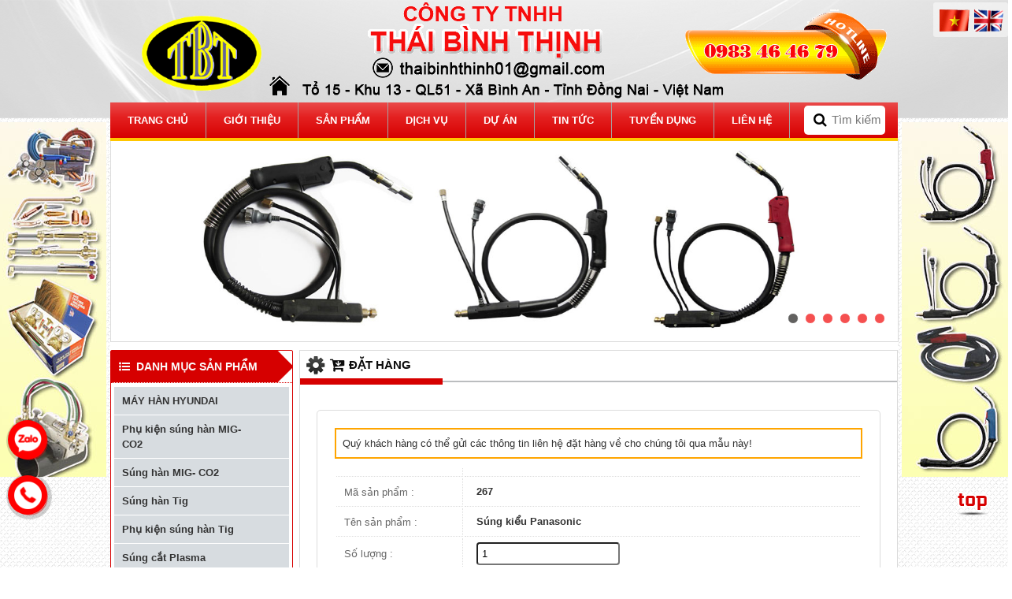

--- FILE ---
content_type: text/html; charset=utf-8
request_url: https://thaibinhthinh.com/dat-hang/267.html
body_size: 12544
content:
<!DOCTYPE html PUBLIC "-//W3C//DTD XHTML 1.0 Transitional//EN" "http://www.w3.org/TR/xhtml1/DTD/xhtml1-transitional.dtd">
<html xmlns="http://www.w3.org/1999/xhtml" lang="vi" xml:lang="vi">
<head>      
<meta name="google-site-verification" content="1HbJEEfToeIvS9jeq4oeNOWRGVjsmufBNBnGzkyEtu4" />
            <meta http-equiv="Content-Type" content="text/html; charset=UTF-8">
            <title>Đặt hàng</title>
            <base href="https://thaibinhthinh.com/" />
            <meta name="keywords" content=""/>
            <meta name="description" content=""/>                 
            <meta name="geo.region" content="VN-SG" />
            <meta name="geo.placename" content="1" />
            <meta name="geo.position" content="" />
            <meta name="ICBM" content="" />
            <link rel="schema.DC" href="" />
            <meta name="DC.title" content="" />
            <meta name="DC.identifier" content="" />
            <meta name="DC.description" content="" />
            <meta name="DC.subject" content="" />
            <meta name="DC.language" scheme="ISO639-1" content="en" />
            <meta generator="Website by NamboVn">
            <meta name="author" content="hoangbaoan11ck3@gmail.com">               
            <link rel="shortcut icon" href="https://thaibinhthinh.com/source/hinh-background/favicon.png">
<link rel="stylesheet" type="text/css" href="https://thaibinhthinh.com/template/frontend_styles/styles/css/general.css" media="screen">
<link href="https://thaibinhthinh.com/template/backend/default/css/font-awesome.min.css" rel="stylesheet" type="text/css" />
<link rel="stylesheet" type="text/css" href="https://thaibinhthinh.com/template/frontend_styles/styles/css/slick.css" />
<link rel="stylesheet" type="text/css" href="https://thaibinhthinh.com/template/frontend_styles/styles/css/reset.css" />
<script type="text/javascript" src="https://thaibinhthinh.com/template/frontend_styles/styles/js/jquery-1.8.2.min.js"></script> 
<script type="text/javascript" src="https://thaibinhthinh.com/template/frontend_styles/styles/js/jquery.lazyloadxt.js"></script>
    
<script type="text/javascript" src="https://thaibinhthinh.com/template/frontend_styles/styles/js/main.js"></script>
<script src="https://thaibinhthinh.com/template/frontend_styles/styles/js/jwpsrv.js"></script>
<script src="https://thaibinhthinh.com/template/frontend_styles/styles/js/jwpsrv_frq.js"></script>
    <script type="text/javascript">
        $(document).ready(function() {
            $('body').append('<div id="backtotop" title="Lên đầu trang">Back to Top</div>');
            $(window).scroll(function() {
                if ($(window).scrollTop() != 0) {
                    $('#backtotop').fadeIn();
                } else {
                    $('#backtotop').fadeOut();
                }
            });
            $('#backtotop').click(function() {
                $('html, body').animate({scrollTop: 0}, 500);
            });
        });
</script>

<script type="text/javascript" src="https://thaibinhthinh.com/template/frontend_styles/styles/js/slick.min.js"></script> 
<script type="text/javascript">
$(document).ready(function()
{
    $("#secondpane p.menu_head").mouseover(function()
    {
         $(this).css({}).next("div.menu_body").slideDown(500).siblings("div.menu_body").slideUp("fast");
         $(this).siblings().css({});
    });
});
 $(document).ready(function() { 
    var x = this.location.protocol +"//"+ this.location.host + this.location.pathname;
    $('a[href="' + x + '"]').addClass('active');
    $('a[href="' + x + '"]').parent().css('display','block');
    $('a[href="' + x + '"]').parent().find('.parent_a').addClass('active');
});
 </script>

<script type="text/javascript">
 $(document).ready(function() { 
    var x = this.location.protocol +"//"+ this.location.host + this.location.pathname;
    $('a[href="' + x + '"]').addClass('active');
    $('a[href="' + x + '"]').parent().css('display','block');
    $('a[href="' + x + '"]').parent().parent().parent().addClass('active');
    $('a[href="' + x + '"]').parent().parent().parent().parent().parent().addClass('active');
});
 </script>

 <style> 
        .captionOrange, .captionBlack
        {
            color: #fff;
            font-size: 20px;
            line-height: 30px;
            text-align: center;
            border-radius: 4px;
        }
        .captionOrange
        {
            background: #999999;
            background-color: rgba(54,54,54, 0.6);
        }
        .captionBlack
        {
            font-size:16px;
            background: #000;
            background-color: rgba(0, 0, 0, 0.4);
        }
        a.captionOrange, A.captionOrange:active, A.captionOrange:visited
        {
            color: #ffffff;
            text-decoration: none;
        }
        a.captionOrange:hover
        {
            color: #eb5100;
            text-decoration: underline;
            background-color: #eeeeee;
            background-color: rgba(238, 238, 238, 0.7);
        }
        .bricon
        {
            background: url(../img/browser-icons.png);
        }
    </style>

      <script type="text/javascript" src="https://thaibinhthinh.com/template/frontend_styles/styles/js/jssor.js"></script>
      <script type="text/javascript" src="https://thaibinhthinh.com/template/frontend_styles/styles/js/jssor.slider.min.js"></script>

    <script>
        jQuery(document).ready(function ($) {
            //Reference http://www.jssor.com/development/slider-with-slideshow-jquery.html
            //Reference http://www.jssor.com/development/tool-slideshow-transition-viewer.html

            var _SlideshowTransitions = [
            //Swing Outside in Stairs
            {$Duration: 1200, x: 0.2, y: -0.1, $Delay: 20, $Cols: 8, $Rows: 4, $Clip: 15, $During: { $Left: [0.3, 0.7], $Top: [0.3, 0.7] }, $Formation: $JssorSlideshowFormations$.$FormationStraightStairs, $Assembly: 260, $Easing: { $Left: $JssorEasing$.$EaseInWave, $Top: $JssorEasing$.$EaseInWave, $Clip: $JssorEasing$.$EaseOutQuad }, $Outside: true, $Round: { $Left: 1.3, $Top: 2.5} }

            //Dodge Dance Outside out Stairs
            , { $Duration: 1500, x: 0.3, y: -0.3, $Delay: 20, $Cols: 8, $Rows: 4, $Clip: 15, $During: { $Left: [0.1, 0.9], $Top: [0.1, 0.9] }, $SlideOut: true, $Formation: $JssorSlideshowFormations$.$FormationStraightStairs, $Assembly: 260, $Easing: { $Left: $JssorEasing$.$EaseInJump, $Top: $JssorEasing$.$EaseInJump, $Clip: $JssorEasing$.$EaseOutQuad }, $Outside: true, $Round: { $Left: 0.8, $Top: 2.5} }

            //Dodge Pet Outside in Stairs
            , { $Duration: 1500, x: 0.2, y: -0.1, $Delay: 20, $Cols: 8, $Rows: 4, $Clip: 15, $During: { $Left: [0.3, 0.7], $Top: [0.3, 0.7] }, $Formation: $JssorSlideshowFormations$.$FormationStraightStairs, $Assembly: 260, $Easing: { $Left: $JssorEasing$.$EaseInWave, $Top: $JssorEasing$.$EaseInWave, $Clip: $JssorEasing$.$EaseOutQuad }, $Outside: true, $Round: { $Left: 0.8, $Top: 2.5} }

            //Dodge Dance Outside in Random
            , { $Duration: 1500, x: 0.3, y: -0.3, $Delay: 80, $Cols: 8, $Rows: 4, $Clip: 15, $During: { $Left: [0.3, 0.7], $Top: [0.3, 0.7] }, $Easing: { $Left: $JssorEasing$.$EaseInJump, $Top: $JssorEasing$.$EaseInJump, $Clip: $JssorEasing$.$EaseOutQuad }, $Outside: true, $Round: { $Left: 0.8, $Top: 2.5} }

            //Flutter out Wind
            , { $Duration: 1800, x: 1, y: 0.2, $Delay: 30, $Cols: 10, $Rows: 5, $Clip: 15, $During: { $Left: [0.3, 0.7], $Top: [0.3, 0.7] }, $SlideOut: true, $Reverse: true, $Formation: $JssorSlideshowFormations$.$FormationStraightStairs, $Assembly: 2050, $Easing: { $Left: $JssorEasing$.$EaseInOutSine, $Top: $JssorEasing$.$EaseOutWave, $Clip: $JssorEasing$.$EaseInOutQuad }, $Outside: true, $Round: { $Top: 1.3} }

            //Collapse Stairs
            , { $Duration: 1200, $Delay: 30, $Cols: 8, $Rows: 4, $Clip: 15, $SlideOut: true, $Formation: $JssorSlideshowFormations$.$FormationStraightStairs, $Assembly: 2049, $Easing: $JssorEasing$.$EaseOutQuad }

            //Collapse Random
            , { $Duration: 1000, $Delay: 80, $Cols: 8, $Rows: 4, $Clip: 15, $SlideOut: true, $Easing: $JssorEasing$.$EaseOutQuad }

            //Vertical Chess Stripe
            , { $Duration: 1000, y: -1, $Cols: 12, $Formation: $JssorSlideshowFormations$.$FormationStraight, $ChessMode: { $Column: 12} }

            //Extrude out Stripe
            , { $Duration: 1000, x: -0.2, $Delay: 40, $Cols: 12, $SlideOut: true, $Formation: $JssorSlideshowFormations$.$FormationStraight, $Assembly: 260, $Easing: { $Left: $JssorEasing$.$EaseInOutExpo, $Opacity: $JssorEasing$.$EaseInOutQuad }, $Opacity: 2, $Outside: true, $Round: { $Top: 0.5} }

            //Dominoes Stripe
            , { $Duration: 2000, y: -1, $Delay: 60, $Cols: 15, $SlideOut: true, $Formation: $JssorSlideshowFormations$.$FormationStraight, $Easing: $JssorEasing$.$EaseOutJump, $Round: { $Top: 1.5} }
            ];

            var options = {
                $AutoPlay: true,                                    //[Optional] Whether to auto play, to enable slideshow, this option must be set to true, default value is false
                $AutoPlaySteps: 1,                                  //[Optional] Steps to go for each navigation request (this options applys only when slideshow disabled), the default value is 1
                $AutoPlayInterval: 4000,                            //[Optional] Interval (in milliseconds) to go for next slide since the previous stopped if the slider is auto playing, default value is 3000
                $PauseOnHover: 1,                               //[Optional] Whether to pause when mouse over if a slider is auto playing, 0 no pause, 1 pause for desktop, 2 pause for touch device, 3 pause for desktop and touch device, 4 freeze for desktop, 8 freeze for touch device, 12 freeze for desktop and touch device, default value is 1

                $ArrowKeyNavigation: true,                          //[Optional] Allows keyboard (arrow key) navigation or not, default value is false
                $SlideDuration: 500,                                //[Optional] Specifies default duration (swipe) for slide in milliseconds, default value is 500
                $MinDragOffsetToSlide: 20,                          //[Optional] Minimum drag offset to trigger slide , default value is 20
                //$SlideWidth: 600,                                 //[Optional] Width of every slide in pixels, default value is width of 'slides' container
                //$SlideHeight: 300,                                //[Optional] Height of every slide in pixels, default value is height of 'slides' container
                $SlideSpacing: 0,                                   //[Optional] Space between each slide in pixels, default value is 0
                $DisplayPieces: 1,                                  //[Optional] Number of pieces to display (the slideshow would be disabled if the value is set to greater than 1), the default value is 1
                $ParkingPosition: 0,                                //[Optional] The offset position to park slide (this options applys only when slideshow disabled), default value is 0.
                $UISearchMode: 1,                                   //[Optional] The way (0 parellel, 1 recursive, default value is 1) to search UI components (slides container, loading screen, navigator container, arrow navigator container, thumbnail navigator container etc).
                $PlayOrientation: 1,                                //[Optional] Orientation to play slide (for auto play, navigation), 1 horizental, 2 vertical, 5 horizental reverse, 6 vertical reverse, default value is 1
                $DragOrientation: 3,                                //[Optional] Orientation to drag slide, 0 no drag, 1 horizental, 2 vertical, 3 either, default value is 1 (Note that the $DragOrientation should be the same as $PlayOrientation when $DisplayPieces is greater than 1, or parking position is not 0)

                $SlideshowOptions: {                                //[Optional] Options to specify and enable slideshow or not
                    $Class: $JssorSlideshowRunner$,                 //[Required] Class to create instance of slideshow
                    $Transitions: _SlideshowTransitions,            //[Required] An array of slideshow transitions to play slideshow
                    $TransitionsOrder: 1,                           //[Optional] The way to choose transition to play slide, 1 Sequence, 0 Random
                    $ShowLink: true                                    //[Optional] Whether to bring slide link on top of the slider when slideshow is running, default value is false
                },

                $BulletNavigatorOptions: {                                //[Optional] Options to specify and enable navigator or not
                    $Class: $JssorBulletNavigator$,                       //[Required] Class to create navigator instance
                    $ChanceToShow: 2,                               //[Required] 0 Never, 1 Mouse Over, 2 Always
                    $AutoCenter: 0,                                 //[Optional] Auto center navigator in parent container, 0 None, 1 Horizontal, 2 Vertical, 3 Both, default value is 0
                    $Steps: 1,                                      //[Optional] Steps to go for each navigation request, default value is 1
                    $Lanes: 1,                                      //[Optional] Specify lanes to arrange items, default value is 1
                    $SpacingX: 10,                                   //[Optional] Horizontal space between each item in pixel, default value is 0
                    $SpacingY: 10,                                   //[Optional] Vertical space between each item in pixel, default value is 0
                    $Orientation: 1                                 //[Optional] The orientation of the navigator, 1 horizontal, 2 vertical, default value is 1
                },

                $ArrowNavigatorOptions: {
                    $Class: $JssorArrowNavigator$,              //[Requried] Class to create arrow navigator instance
                    $ChanceToShow: 2                                //[Required] 0 Never, 1 Mouse Over, 2 Always
                }
            };

            var jssor_slider2 = new $JssorSlider$("slider1_container", options);

            //responsive code begin
            //you can remove responsive code if you don't want the slider scales while window resizes
            function ScaleSlider() {
                var parentWidth = jssor_slider2.$Elmt.parentNode.clientWidth;
                if (parentWidth)
                    jssor_slider2.$ScaleWidth(Math.min(parentWidth, 983));
                else
                    window.setTimeout(ScaleSlider, 30);
            }

            ScaleSlider();

            $(window).bind("load", ScaleSlider);
            $(window).bind("resize", ScaleSlider);
            $(window).bind("orientationchange", ScaleSlider);

            //responsive code end
        });
    </script>
<script type="text/javascript">
function showWeather()
{window.open('http://www.24h.com.vn/ttcb/thoitiet/thoitiet.php','my_new_window','scrollbars=yes,menubar=no,resizable=yes,width=800, height=600');}
function showGoldPrice()
{window.open('http://www.24h.com.vn/ttcb/giavang/giavang.php','my_new_window','scrollbars=yes,menubar=no,resizable=yes,width=800, height=500');}
function showMoneyRate()
{window.open('http://www.24h.com.vn/ttcb/tygia/tygia.php','my_new_window','scrollbars=no, menubar=no,resizable=yes,width=800, height=600');}
function showStock()
{myWin = open("http://chungkhoan.24h.com.vn/chungkhoan.php", "displayWindow", "width=800,height=590,status=no,toolbar=no,scrollbars=yes, menubar=no,resizable=yes,top=0,left=0");}
function showticket()
{myWin = open("http://ketquaxoso.24h.com.vn/", "displayWindow", "width=800,height=590,status=no,toolbar=no,scrollbars=yes, menubar=no,resizable=yes,top=0,left=0");}
</script>
<div id="fb-root"></div>
<script>(function(d, s, id) {
  var js, fjs = d.getElementsByTagName(s)[0];
  if (d.getElementById(id)) return;
  js = d.createElement(s); js.id = id;
  js.src = "//connect.facebook.net/vi_VN/sdk.js#xfbml=1&version=v2.3";
  fjs.parentNode.insertBefore(js, fjs);
}(document, 'script', 'facebook-jssdk'));</script>                          
</head>                           
    <body style="background : url(source/hinh-background/bg-main.gif) ">
         <style type="text/css">
/* Banner quang cao */
@media screen and (max-width: 1200px){#banner_scrool{display:none}}
.ban_scroll
{
    width: 120px;
    height: 500px;
    position: absolute;
    top: 0px;
}
#ban_left
{
    position: absolute;
    width: 140px;
    margin-left: -70px;
    margin-top: 155px;
    display: block;
}
#ban_left img
{
    width: 140px;
    height: 450px;
}
#ban_right
{
    position: absolute;
    width: 140px;
    margin-top: 155px;  
    margin-left: 1080px;
}
#ban_right img
{
    width: 140px;
    height: 450px;
}
.ban_scroll img
{
    margin: 0;
    padding: 0;
}
</style>
<div id="banner_scrool" style="position:relative;z-index:1; width: 100%">
<div class="inner" style="position:relative; width: 1150px; margin: 0 auto;">
<script type="text/javascript" language="javascript">      
      $(function(){
$('#banner_scrool div.inner').append(
"<div id='ban_left' class='ban_scroll'><a href='#'><img src='source/hinh-quang-cao-2-ben/banner-ben-trai.jpg'></a></div>",
"<div id='ban_right' class='ban_scroll'><a href='#'><img src='source/hinh-quang-cao-2-ben/banner-ben-phai.jpg'></a></div>"
)
$(window).scroll(function(){
var $toado_old= 0;
var $toado_curr=$(window).scrollTop()
$('.ban_scroll').stop().animate({'top':$toado_curr-$toado_old+0},600)//Cách TOP 100px
$toado_old=$toado_curr
})
})  

</script>
</div>
</div>                              
        <div id="header">            
                   <div class="inner-header"> 
          <div class="banner">
              <a class="home" href="https://thaibinhthinh.com/"><img src="https://thaibinhthinh.com/source/hinh-background/logo.png" alt="logo"></a>
              <img src="https://thaibinhthinh.com/source/hinh-background/banner_vi.png" style="width: 1000px;" alt="Banner"/>
          </div>
          <div class="full-nav">
          <div class="nav">
                <ul> <li><a class="nav" href="https://thaibinhthinh.com/trang-chu.html" title="Trang Chủ">Trang Chủ</a></li><li><a class="nav" href="https://thaibinhthinh.com/gioi-thieu.html" title="Giới thiệu">Giới thiệu</a></li><li><a class="nav" href="https://thaibinhthinh.com/san-pham.html" title="Sản Phẩm">Sản Phẩm</a><ul><li><a href="https://thaibinhthinh.com/san-pham-c69/may-han-hyundai.html" title="MÁY HÀN HYUNDAI">MÁY HÀN HYUNDAI</a><ul><li><a href="https://thaibinhthinh.com/san-pham-c97/may-han-mig.html" title="Máy hàn MiG">Máy hàn MiG</a></li><li><a href="https://thaibinhthinh.com/san-pham-c98/may-han-tig.html" title="Máy hàn Tig">Máy hàn Tig</a></li><li><a href="https://thaibinhthinh.com/san-pham-c95/may-cat-plasma.html" title="Máy cắt Plasma">Máy cắt Plasma</a></li><li><a href="https://thaibinhthinh.com/san-pham-c96/may-han-arc-hyundai.html" title="Máy hàn ARC Hyundai">Máy hàn ARC Hyundai</a></li><li><a href="https://thaibinhthinh.com/san-pham-c143/may-thoi-cacbon.html" title="Máy thổi Cacbon">Máy thổi Cacbon</a></li><li><a href="https://thaibinhthinh.com/san-pham-c144/may-han-tu-dong-duoi-lop-thuoc.html" title="Máy hàn tự động dưới lớp thuốc">Máy hàn tự động dưới lớp thuốc</a></li></ul></li><li><a href="https://thaibinhthinh.com/san-pham-c107/phu-kien-sung-han-mig-co2.html" title="Phụ kiện súng hàn MIG- CO2">Phụ kiện súng hàn MIG- CO2</a><ul><li><a href="https://thaibinhthinh.com/san-pham-c112/cach-dien-sung-han-insulator.html" title="Cách điện súng hàn - Insulator">Cách điện súng hàn - Insulator</a></li><li><a href="https://thaibinhthinh.com/san-pham-c110/bep-han-mig-contact-tip.html" title="Bép hàn MIG - Contact Tip">Bép hàn MIG - Contact Tip</a></li><li><a href="https://thaibinhthinh.com/san-pham-c111/khop-noi-bep-han-tip-holder.html" title="Khớp nối bép hàn - Tip Holder">Khớp nối bép hàn - Tip Holder</a></li><li><a href="https://thaibinhthinh.com/san-pham-c109/co-cong-sung-han-mig-swan-neck.html" title="Cổ cong súng hàn MIG - Swan neck">Cổ cong súng hàn MIG - Swan neck</a></li><li><a href="https://thaibinhthinh.com/san-pham-c108/chup-khi-sung-han-mig-welding-nozzle.html" title="Chụp khí súng hàn MIG - Welding Nozzle">Chụp khí súng hàn MIG - Welding Nozzle</a></li><li><a href="https://thaibinhthinh.com/san-pham-c113/ruot-dan-day-han-liner.html" title="Ruột dẫn dây hàn - Liner">Ruột dẫn dây hàn - Liner</a></li><li><a href="https://thaibinhthinh.com/san-pham-c114/su-chia-khi-gas-diffuse.html" title="Sứ chia khí - Gas Diffuse">Sứ chia khí - Gas Diffuse</a></li><li><a href="https://thaibinhthinh.com/san-pham-c148/dong-ho-co2-renown.html" title="Đồng hồ CO2 RENOWN">Đồng hồ CO2 RENOWN</a></li><li><a href="https://thaibinhthinh.com/san-pham-c149/dong-ho-co2-withus.html" title="Đồng hồ CO2  WITHUS">Đồng hồ CO2  WITHUS</a></li></ul></li><li><a href="https://thaibinhthinh.com/san-pham-c99/sung-han-mig-co2.html" title="Súng hàn MIG- CO2">Súng hàn MIG- CO2</a><ul><li><a href="https://thaibinhthinh.com/san-pham-c102/sung-han-mig-kieu-tbi.html" title="Súng hàn Mig kiểu Tbi">Súng hàn Mig kiểu Tbi</a></li><li><a href="https://thaibinhthinh.com/san-pham-c103/sung-han-mig-kieu-korea.html" title="Súng hàn Mig kiểu Korea">Súng hàn Mig kiểu Korea</a></li><li><a href="https://thaibinhthinh.com/san-pham-c104/sung-han-mig-kieu-trafimet.html" title="Súng hàn Mig Kiểu  Trafimet">Súng hàn Mig Kiểu  Trafimet</a></li><li><a href="https://thaibinhthinh.com/san-pham-c105/sung-han-mig-kieu-esab.html" title="Súng hàn Mig kiểu ESAB">Súng hàn Mig kiểu ESAB</a></li><li><a href="https://thaibinhthinh.com/san-pham-c106/sung-han-mig-otc.html" title="Súng hàn Mig OTC">Súng hàn Mig OTC</a></li><li><a href="https://thaibinhthinh.com/san-pham-c100/sung-han-mig-kieu-panasonic.html" title="Súng hàn Mig Kiểu PANASONIC">Súng hàn Mig Kiểu PANASONIC</a></li><li><a href="https://thaibinhthinh.com/san-pham-c101/sung-han-mig-kieu-binzel.html" title="Súng hàn Mig Kiểu Binzel">Súng hàn Mig Kiểu Binzel</a></li></ul></li><li><a href="https://thaibinhthinh.com/san-pham-c115/sung-han-tig.html" title="Súng hàn Tig">Súng hàn Tig</a></li><li><a href="https://thaibinhthinh.com/san-pham-c116/phu-kien-sung-han-tig.html" title="Phụ kiện súng hàn Tig">Phụ kiện súng hàn Tig</a><ul><li><a href="https://thaibinhthinh.com/san-pham-c117/su-han-tig-ceramic-nozzle-alumi.html" title="Sứ hàn Tig - Ceramic Nozzle  Alumi">Sứ hàn Tig - Ceramic Nozzle  Alumi</a></li><li><a href="https://thaibinhthinh.com/san-pham-c118/chup-kep-kim-han-tig-collect-body-gas-len.html" title="Chụp kẹp kim hàn Tig -   Collect Body &amp; Gas Len">Chụp kẹp kim hàn Tig -   Collect Body &amp; Gas Len</a></li><li><a href="https://thaibinhthinh.com/san-pham-c119/kep-kim-han-tig-collect-chuck.html" title="Kẹp kim hàn Tig - Collect Chuck">Kẹp kim hàn Tig - Collect Chuck</a></li><li><a href="https://thaibinhthinh.com/san-pham-c120/duoi-tig-back-cap.html" title="Đuôi Tig - Back Cap">Đuôi Tig - Back Cap</a></li><li><a href="https://thaibinhthinh.com/san-pham-c121/noi-duoi-sung-han-tig-power-cable-adaptors.html" title="Nối đuôi súng hàn Tig -  Power Cable Adaptors">Nối đuôi súng hàn Tig -  Power Cable Adaptors</a></li><li><a href="https://thaibinhthinh.com/san-pham-c150/dong-ho-argon-withus.html" title="Đồng Hồ Argon Withus">Đồng Hồ Argon Withus</a></li></ul></li><li><a href="https://thaibinhthinh.com/san-pham-c122/sung-cat-plasma.html" title="Súng cắt Plasma">Súng cắt Plasma</a></li><li><a href="https://thaibinhthinh.com/san-pham-c123/phu-kien-sung-cat-plasma.html" title="Phụ kiện súng cắt Plasma">Phụ kiện súng cắt Plasma</a><ul><li><a href="https://thaibinhthinh.com/san-pham-c124/phu-kien-sung-cebora.html" title="Phụ kiện súng - CEBORA">Phụ kiện súng - CEBORA</a></li><li><a href="https://thaibinhthinh.com/san-pham-c125/phu-kien-sung-hypertherm.html" title="Phụ kiện súng Hypertherm">Phụ kiện súng Hypertherm</a></li></ul></li><li><a href="https://thaibinhthinh.com/san-pham-c126/sung-thoi-cacbon.html" title="Súng thổi Cacbon">Súng thổi Cacbon</a></li><li><a href="https://thaibinhthinh.com/san-pham-c127/bo-cap-day-rua-han-mig-co2-wire-feed-unit.html" title="Bộ cấp dây rùa hàn MIG CO2  - Wire Feed Unit">Bộ cấp dây rùa hàn MIG CO2  - Wire Feed Unit</a></li><li><a href="https://thaibinhthinh.com/san-pham-c128/giac-noi-nhanh-cable-plug-socket.html" title="Giắc nối nhanh (  Cable Plug &amp; Socket)">Giắc nối nhanh (  Cable Plug &amp; Socket)</a></li><li><a href="https://thaibinhthinh.com/san-pham-c129/bo-may-han-mig-500a-control-panerl-for.html" title="Bo máy hàn MIG 500A-Control panerl for">Bo máy hàn MIG 500A-Control panerl for</a></li><li><a href="https://thaibinhthinh.com/san-pham-c130/su-lot-duong-han.html" title="Sứ lót đường hàn">Sứ lót đường hàn</a></li><li><a href="https://thaibinhthinh.com/san-pham-c131/ma-y-khoan.html" title="Máy khoan">Máy khoan</a><ul><li><a href="https://thaibinhthinh.com/san-pham-c132/may-khoan-ban.html" title="Máy khoan bàn">Máy khoan bàn</a></li><li><a href="https://thaibinhthinh.com/san-pham-c133/may-khoan-de-tu-nitto.html" title="Máy khoan đế từ Nitto">Máy khoan đế từ Nitto</a></li><li><a href="https://thaibinhthinh.com/san-pham-c134/may-khoan-can.html" title="Máy khoan cần">Máy khoan cần</a></li><li><a href="https://thaibinhthinh.com/san-pham-c135/may-dot-lo-thuy-luc.html" title="Máy đốt lo thủy lực">Máy đốt lo thủy lực</a></li><li><a href="https://thaibinhthinh.com/san-pham-c161/may-khoan-tu.html" title="Máy khoan từ">Máy khoan từ</a></li></ul></li><li><a href="https://thaibinhthinh.com/san-pham-c136/phu-kien-khac.html" title="Phụ kiện khác">Phụ kiện khác</a></li><li><a href="https://thaibinhthinh.com/san-pham-c138/xe-nang-pallet.html" title="Xe năng Pallet">Xe năng Pallet</a></li><li><a href="https://thaibinhthinh.com/san-pham-c139/dao-chan-tole.html" title="Dao Chặn Tole">Dao Chặn Tole</a><ul><li><a href="https://thaibinhthinh.com/san-pham-c140/day-han-que-han.html" title="Dây hàn - Que hàn">Dây hàn - Que hàn</a></li><li><a href="https://thaibinhthinh.com/san-pham-c141/dao-chan.html" title="Dao Chấn">Dao Chấn</a></li><li><a href="https://thaibinhthinh.com/san-pham-c142/khuon-chan-tole.html" title="Khuôn Chấn Tole">Khuôn Chấn Tole</a></li></ul></li><li><a href="https://thaibinhthinh.com/san-pham-c152/thiet-bi-cat-oxy-gas.html" title="Thiết Bị cắt Oxy - Gas">Thiết Bị cắt Oxy - Gas</a><ul><li><a href="https://thaibinhthinh.com/san-pham-c153/rua-cat-ong-cg2-11.html" title="Rùa cắt Ống CG2-11">Rùa cắt Ống CG2-11</a></li><li><a href="https://thaibinhthinh.com/san-pham-c155/rua-cat-huawei-cg1-30.html" title="Rùa cắt Huawei  CG1-30">Rùa cắt Huawei  CG1-30</a><ul><li><a href="https://thaibinhthinh.com/san-pham-c157/phu-kien-rua-cat-huawei.html" title="Phụ Kiện Rùa Cắt Huawei">Phụ Kiện Rùa Cắt Huawei</a></li></ul></li><li><a href="https://thaibinhthinh.com/san-pham-c156/rua-cat-h-i-huawei-cg1-2.html" title="Rùa cắt H,I Huawei CG1-2">Rùa cắt H,I Huawei CG1-2</a></li><li><a href="https://thaibinhthinh.com/san-pham-c159/bep-cat-tu-dong-koike-102-d7.html" title="Bép cắt tự động Koike 102 D7">Bép cắt tự động Koike 102 D7</a></li></ul></li><li><a href="https://thaibinhthinh.com/san-pham-c160/tu-say-que-han-huawei.html" title="Tủ Sấy Que Hàn Huawei">Tủ Sấy Que Hàn Huawei</a></li><li><a href="https://thaibinhthinh.com/san-pham-c163/day-han-dong.html" title="Dây hàn đồng">Dây hàn đồng</a></li><li><a href="https://thaibinhthinh.com/san-pham-c164/may-vat-mep-ong-aotai.html" title="Máy vát mép ông Aotai">Máy vát mép ông Aotai</a></li><li><a href="https://thaibinhthinh.com/san-pham-c165/que-thoi-than-cacbon.html" title="Que thổi than cacbon">Que thổi than cacbon</a></li><li><a href="https://thaibinhthinh.com/san-pham-c166/thung-say-que-han.html" title="Thùng sấy que hàn">Thùng sấy que hàn</a></li></ul></li><li><a class="nav" href="https://thaibinhthinh.com/dich-vu-c3.html" title="Dịch vụ">Dịch vụ</a></li><li><a class="nav" href="https://thaibinhthinh.com/du-an-c32.html" title="Dự Án">Dự Án</a></li><li><a class="nav" href="https://thaibinhthinh.com/tin-tuc-c4.html" title="Tin tức">Tin tức</a></li><li><a class="nav" href="https://thaibinhthinh.com/tuyen-dung-c5.html" title="Tuyển dụng">Tuyển dụng</a></li><li><a class="nav" href="https://thaibinhthinh.com/lien-he.html" title="Liên Hệ">Liên Hệ</a></li> </ul>
                
                  <div id="form_search">
            <form action="https://thaibinhthinh.com/tim-kiem" method="get" name="search">   
                <div class="search_inner">
                    <div class="text">
                        <input class="inputbox" name="keyword" value="" type="text" maxlength="50" required placeholder="Tìm kiếm sản phẩm" autocomplete="on">
                    </div>                    
                        <button type="submit" class="btn_search"><i class="fa fa-search fa-lg"></i> </button>                 
                </div>
            </form>     
        </div>
    </div></div>
  <div class="clear"></div>
</div>

<a href="https://zalo.me/0983464679" title="0983464679" target="__blank" class="suntory-alo-phone suntory-alo-green d-sm-none " id="suntory-alo-phoneIcon" style="left: 0px; bottom: 127px;">
	<div class="suntory-alo-ph-circle2" style="border-color: #f00;    opacity: 1;"></div>
	<div class="suntory-alo-ph-circle-fill"></div>
	<div class="suntory-alo-ph-img-circle" style="background-size: contain;"><i><img src="/source/hinh-background/zl.png" alt="Zalo"></i></div>
       <span style="background:#f00; display:none;">0983 464 679</span>
</a>
<a href="tel:0983464679" title="0983464679" target="__blank" class="suntory-alo-phone suntory-alo-green d-sm-none " id="suntory-alo-phoneIcon" style="left: 0px; bottom: 57px;">
	<div class="suntory-alo-ph-circle" style="border-color: #f00;    opacity: 1;"></div>
	<div class="suntory-alo-ph-circle-fill"></div>
	<div class="suntory-alo-ph-img-circle"  style="background-size: contain;"><i><img src="/source/hinh-background/hl.png" alt="Call"></i></div>
        <span style="background:#f00; display:none;">0983 464 679</span>
</a>        </div>
        <div id="container">
            <div id="main"> 
                  <script type="text/javascript">
	$(document).ready(function(){
	    $(".button_lang").click(function(){
		    $.ajax({
		        type: "get", 
		        url: "frontend/home/clearCache",  
		        data:"act=demo",
		        success: function(data){
		           console.log(data);
		        }
		    });
		    
	    });  
	   
	}); 
</script>
<div class="two_lang">     
         <a class="button_lang" href="dat-hang/267?lang=vi"><img src="https://thaibinhthinh.com/template/frontend_styles/images/vi_flag.gif" width="40px" height="28px"/></a>
    	 <a class="button_lang" href="dat-hang/267?lang=en"><img src="https://thaibinhthinh.com/template/frontend_styles/images/en_flag.gif" width="40px" height="28px"/></a>
</div>   

      
                <div class="slide">
                     <div class="row">
    <div class="span12">
     
         <div id="slider-wrapper" class="slider">
              <div class="slider-box">
                                   
                                   
                                                                           
                                   
<div id="slider1_container" style="float: left; position: relative; top: 0px; left: 0px; width: 983px;
        height: 240px; overflow: hidden;">

        <!-- Loading Screen -->
        <div u="loading" style="position: absolute; top: 0px; left: 0px;">
            <div style="filter: alpha(opacity=70); opacity:0.7; position: absolute; display: block;
                background-color: #000; top: 0px; left: 0px;width: 100%;height:100%;">
            </div>
            <div style="position: absolute; display: block;top: 0px; left: 0px;width: 100%;height:100%;">
            </div>
        </div>
        
        <!-- Slides Container -->
        <div u="slides" style="cursor: move; position: absolute; left: 0px; top: 0px; width: 983px; height: 240px;
                  overflow: hidden;">
                               
                    <div>
                        <a u=image href="#"><img src="https://thaibinhthinh.com/source/hinh-slide/slide1.jpg" alt=""/></a>
                                            </div>
                                   
                    <div>
                        <a u=image href="#"><img src="https://thaibinhthinh.com/source/hinh-slide/slide.jpg" alt=""/></a>
                                            </div>
                                   
                    <div>
                        <a u=image href="#"><img src="https://thaibinhthinh.com/source/hinh-slide/slide2.jpg" alt=""/></a>
                                            </div>
                                   
                    <div>
                        <a u=image href="#"><img src="https://thaibinhthinh.com/source/hinh-slide/slide1.jpg" alt=""/></a>
                                            </div>
                                   
                    <div>
                        <a u=image href="#"><img src="https://thaibinhthinh.com/source/hinh-slide/slide2.jpg" alt=""/></a>
                                            </div>
                                   
                    <div>
                        <a u=image href="#"><img src="https://thaibinhthinh.com/source/hinh-slide/slide3.jpg" alt=""/></a>
                                            </div>
                            </div>
        
       
        <div u="navigator" class="jssorb01" style="bottom: 16px; right: 10px;"><div u="prototype"></div></div>  
        <span u="arrowleft" class="jssora05l" style="top: 105px; left: 8px;"></span>   
        <span u="arrowright" class="jssora05r" style="top: 105px; right: 8px;"></span> 
</div>




                                </div><div class="widget-box"></div>
                            </div>
                        </div> 
                    </div>
         
                          </div>    
                <div class="pull-left">
                    <div class="menu">
    <div class="menu-top"><h3><i class="fa fa-list-ul"></i> &nbsp;Danh Mục Sản Phẩm</h3></div>
        <div class="menu_list" id="secondpane"> 
        <p class='menu_head'><a href = 'https://thaibinhthinh.com/san-pham-c69/may-han-hyundai.html''>MÁY HÀN HYUNDAI</a><div class='menu_body'><a href= 'https://thaibinhthinh.com/san-pham-c97/may-han-mig.html''>&diams; Máy hàn MiG</a><a href= 'https://thaibinhthinh.com/san-pham-c98/may-han-tig.html''>&diams; Máy hàn Tig</a><a href= 'https://thaibinhthinh.com/san-pham-c95/may-cat-plasma.html''>&diams; Máy cắt Plasma</a><a href= 'https://thaibinhthinh.com/san-pham-c96/may-han-arc-hyundai.html''>&diams; Máy hàn ARC Hyundai</a><a href= 'https://thaibinhthinh.com/san-pham-c143/may-thoi-cacbon.html''>&diams; Máy thổi Cacbon</a><a href= 'https://thaibinhthinh.com/san-pham-c144/may-han-tu-dong-duoi-lop-thuoc.html''>&diams; Máy hàn tự động dưới lớp thuốc</a></div><p class='menu_head'><a href = 'https://thaibinhthinh.com/san-pham-c107/phu-kien-sung-han-mig-co2.html''>Phụ kiện súng hàn MIG- CO2</a><div class='menu_body'><a href= 'https://thaibinhthinh.com/san-pham-c112/cach-dien-sung-han-insulator.html''>&diams; Cách điện súng hàn - Insulator</a><a href= 'https://thaibinhthinh.com/san-pham-c110/bep-han-mig-contact-tip.html''>&diams; Bép hàn MIG - Contact Tip</a><a href= 'https://thaibinhthinh.com/san-pham-c111/khop-noi-bep-han-tip-holder.html''>&diams; Khớp nối bép hàn - Tip Holder</a><a href= 'https://thaibinhthinh.com/san-pham-c109/co-cong-sung-han-mig-swan-neck.html''>&diams; Cổ cong súng hàn MIG - Swan neck</a><a href= 'https://thaibinhthinh.com/san-pham-c108/chup-khi-sung-han-mig-welding-nozzle.html''>&diams; Chụp khí súng hàn MIG - Welding Nozzle</a><a href= 'https://thaibinhthinh.com/san-pham-c113/ruot-dan-day-han-liner.html''>&diams; Ruột dẫn dây hàn - Liner</a><a href= 'https://thaibinhthinh.com/san-pham-c114/su-chia-khi-gas-diffuse.html''>&diams; Sứ chia khí - Gas Diffuse</a><a href= 'https://thaibinhthinh.com/san-pham-c148/dong-ho-co2-renown.html''>&diams; Đồng hồ CO2 RENOWN</a><a href= 'https://thaibinhthinh.com/san-pham-c149/dong-ho-co2-withus.html''>&diams; Đồng hồ CO2  WITHUS</a></div><p class='menu_head'><a href = 'https://thaibinhthinh.com/san-pham-c99/sung-han-mig-co2.html''>Súng hàn MIG- CO2</a><div class='menu_body'><a href= 'https://thaibinhthinh.com/san-pham-c102/sung-han-mig-kieu-tbi.html''>&diams; Súng hàn Mig kiểu Tbi</a><a href= 'https://thaibinhthinh.com/san-pham-c103/sung-han-mig-kieu-korea.html''>&diams; Súng hàn Mig kiểu Korea</a><a href= 'https://thaibinhthinh.com/san-pham-c104/sung-han-mig-kieu-trafimet.html''>&diams; Súng hàn Mig Kiểu  Trafimet</a><a href= 'https://thaibinhthinh.com/san-pham-c105/sung-han-mig-kieu-esab.html''>&diams; Súng hàn Mig kiểu ESAB</a><a href= 'https://thaibinhthinh.com/san-pham-c106/sung-han-mig-otc.html''>&diams; Súng hàn Mig OTC</a><a href= 'https://thaibinhthinh.com/san-pham-c100/sung-han-mig-kieu-panasonic.html''>&diams; Súng hàn Mig Kiểu PANASONIC</a><a href= 'https://thaibinhthinh.com/san-pham-c101/sung-han-mig-kieu-binzel.html''>&diams; Súng hàn Mig Kiểu Binzel</a></div><p class='menu_head'><a href = 'https://thaibinhthinh.com/san-pham-c115/sung-han-tig.html''>Súng hàn Tig</a><div class='menu_body'></div><p class='menu_head'><a href = 'https://thaibinhthinh.com/san-pham-c116/phu-kien-sung-han-tig.html''>Phụ kiện súng hàn Tig</a><div class='menu_body'><a href= 'https://thaibinhthinh.com/san-pham-c117/su-han-tig-ceramic-nozzle-alumi.html''>&diams; Sứ hàn Tig - Ceramic Nozzle  Alumi</a><a href= 'https://thaibinhthinh.com/san-pham-c118/chup-kep-kim-han-tig-collect-body-gas-len.html''>&diams; Chụp kẹp kim hàn Tig -   Collect Body & Gas Len</a><a href= 'https://thaibinhthinh.com/san-pham-c119/kep-kim-han-tig-collect-chuck.html''>&diams; Kẹp kim hàn Tig - Collect Chuck</a><a href= 'https://thaibinhthinh.com/san-pham-c120/duoi-tig-back-cap.html''>&diams; Đuôi Tig - Back Cap</a><a href= 'https://thaibinhthinh.com/san-pham-c121/noi-duoi-sung-han-tig-power-cable-adaptors.html''>&diams; Nối đuôi súng hàn Tig -  Power Cable Adaptors</a><a href= 'https://thaibinhthinh.com/san-pham-c150/dong-ho-argon-withus.html''>&diams; Đồng Hồ Argon Withus</a></div><p class='menu_head'><a href = 'https://thaibinhthinh.com/san-pham-c122/sung-cat-plasma.html''>Súng cắt Plasma</a><div class='menu_body'></div><p class='menu_head'><a href = 'https://thaibinhthinh.com/san-pham-c123/phu-kien-sung-cat-plasma.html''>Phụ kiện súng cắt Plasma</a><div class='menu_body'><a href= 'https://thaibinhthinh.com/san-pham-c124/phu-kien-sung-cebora.html''>&diams; Phụ kiện súng - CEBORA</a><a href= 'https://thaibinhthinh.com/san-pham-c125/phu-kien-sung-hypertherm.html''>&diams; Phụ kiện súng Hypertherm</a></div><p class='menu_head'><a href = 'https://thaibinhthinh.com/san-pham-c126/sung-thoi-cacbon.html''>Súng thổi Cacbon</a><div class='menu_body'></div><p class='menu_head'><a href = 'https://thaibinhthinh.com/san-pham-c127/bo-cap-day-rua-han-mig-co2-wire-feed-unit.html''>Bộ cấp dây rùa hàn MIG CO2  - Wire Feed Unit</a><div class='menu_body'></div><p class='menu_head'><a href = 'https://thaibinhthinh.com/san-pham-c128/giac-noi-nhanh-cable-plug-socket.html''>Giắc nối nhanh (  Cable Plug & Socket)</a><div class='menu_body'></div><p class='menu_head'><a href = 'https://thaibinhthinh.com/san-pham-c129/bo-may-han-mig-500a-control-panerl-for.html''>Bo máy hàn MIG 500A-Control panerl for</a><div class='menu_body'></div><p class='menu_head'><a href = 'https://thaibinhthinh.com/san-pham-c130/su-lot-duong-han.html''>Sứ lót đường hàn</a><div class='menu_body'></div><p class='menu_head'><a href = 'https://thaibinhthinh.com/san-pham-c131/ma-y-khoan.html''>Máy khoan</a><div class='menu_body'><a href= 'https://thaibinhthinh.com/san-pham-c132/may-khoan-ban.html''>&diams; Máy khoan bàn</a><a href= 'https://thaibinhthinh.com/san-pham-c133/may-khoan-de-tu-nitto.html''>&diams; Máy khoan đế từ Nitto</a><a href= 'https://thaibinhthinh.com/san-pham-c134/may-khoan-can.html''>&diams; Máy khoan cần</a><a href= 'https://thaibinhthinh.com/san-pham-c135/may-dot-lo-thuy-luc.html''>&diams; Máy đốt lo thủy lực</a><a href= 'https://thaibinhthinh.com/san-pham-c161/may-khoan-tu.html''>&diams; Máy khoan từ</a></div><p class='menu_head'><a href = 'https://thaibinhthinh.com/san-pham-c136/phu-kien-khac.html''>Phụ kiện khác</a><div class='menu_body'></div><p class='menu_head'><a href = 'https://thaibinhthinh.com/san-pham-c138/xe-nang-pallet.html''>Xe năng Pallet</a><div class='menu_body'></div><p class='menu_head'><a href = 'https://thaibinhthinh.com/san-pham-c139/dao-chan-tole.html''>Dao Chặn Tole</a><div class='menu_body'><a href= 'https://thaibinhthinh.com/san-pham-c140/day-han-que-han.html''>&diams; Dây hàn - Que hàn</a><a href= 'https://thaibinhthinh.com/san-pham-c141/dao-chan.html''>&diams; Dao Chấn</a><a href= 'https://thaibinhthinh.com/san-pham-c142/khuon-chan-tole.html''>&diams; Khuôn Chấn Tole</a></div><p class='menu_head'><a href = 'https://thaibinhthinh.com/san-pham-c152/thiet-bi-cat-oxy-gas.html''>Thiết Bị cắt Oxy - Gas</a><div class='menu_body'><a href= 'https://thaibinhthinh.com/san-pham-c153/rua-cat-ong-cg2-11.html''>&diams; Rùa cắt Ống CG2-11</a><a href= 'https://thaibinhthinh.com/san-pham-c155/rua-cat-huawei-cg1-30.html''>&diams; Rùa cắt Huawei  CG1-30</a><a href= 'https://thaibinhthinh.com/san-pham-c157/phu-kien-rua-cat-huawei.html''>&diams; &diams; Phụ Kiện Rùa Cắt Huawei</a><a href= 'https://thaibinhthinh.com/san-pham-c156/rua-cat-h-i-huawei-cg1-2.html''>&diams; Rùa cắt H,I Huawei CG1-2</a><a href= 'https://thaibinhthinh.com/san-pham-c159/bep-cat-tu-dong-koike-102-d7.html''>&diams; Bép cắt tự động Koike 102 D7</a></div><p class='menu_head'><a href = 'https://thaibinhthinh.com/san-pham-c160/tu-say-que-han-huawei.html''>Tủ Sấy Que Hàn Huawei</a><div class='menu_body'></div><p class='menu_head'><a href = 'https://thaibinhthinh.com/san-pham-c164/may-vat-mep-ong-aotai.html''>Máy vát mép ông Aotai</a><div class='menu_body'></div><p class='menu_head'><a href = 'https://thaibinhthinh.com/san-pham-c165/que-thoi-than-cacbon.html''>Que thổi than cacbon</a><div class='menu_body'></div><p class='menu_head'><a href = 'https://thaibinhthinh.com/san-pham-c166/thung-say-que-han.html''>Thùng sấy que hàn</a><div class='menu_body'></div>        </div>       
</div>

<div class="row">
    <div class="row1"><h3><i class="fa fa-bullhorn fa-lg"></i> &nbsp;Quảng Cáo</h3></div>
    <div class="row2">
        <p style="text-align: center;"><a href="http://thaibinhthinh.com/tbtmachine" target="_blank"><img src="/source/hinh-quang-cao/quang-cao-01.jpg" alt="" width="230" height="154" /></a></p>
<p style="text-align: center;"><a href="http://thaibinhthinh.vn/" target="_blank"><img src="/source/hinh-quang-cao/quang-cao-02.jpg" alt="" width="230" height="154" /></a></p>    </div>
</div>   
<!-- 
<div class="row">
    <div class="row1"><h3><i class="fa fa-phone-square"></i> &nbsp;Hỗ Trợ Trực Tuyến</h3></div>
    <div class="row2">
        <div class="support">
<p style="text-align: center;"><strong><img src="/source/ho-tro-truc-tuyen/hotline.png" alt="" width="149" height="53" /></strong></p>
<p style="text-align: center;"><span style="font-size: 10pt;"><strong>A.HIỀN: <a title="Zalo" href="https://zalo.me/0983464679" target="_blank">0983464679</a></strong></span></p>
<p style="text-align: center;"><span style="font-size: 10pt;"><strong>              <a title="Zalo" href="https://zalo.me/0945300830" target="_blank">0945300830 </a></strong></span></p>
<p style="text-align: center;"> </p>
<p style="text-align: center;"> </p>
</div>    </div>
</div> -->
<!-- <div class="row">
    <div class="row1"><h3><i class="fa fa-gift fa-lg"></i> &nbsp;Các Liên Kết</h3></div>
    <div class="row2">
        <div class="content help">
            <ul>
                <li class=""><a href="http://thaibinhthinh.vn/" title="Xem" target="_blank">thaibinhthinh.vn</a></li>
                <li class=""><a href="http://thaibinhthinh.com/" title="Xem" target="_blank">thaibinhthinh.com</a></li>
            </ul>
        </div>
    </div>
</div>
 -->

<div class="row">
    <div class="row1"><h3><i class="fa fa-facebook-official fa-lg"></i> &nbsp;Fanpage</h3></div>
    <div class="row2">
        <div class="content">
           <div class="fb-page" data-href="https://www.facebook.com/pages/Thiet-Bi-Han/409556695899971?skip_nax_wizard=true&ref_type=logout_gear" data-small-header="false" data-adapt-container-width="true" data-hide-cover="false" data-show-facepile="true" data-show-posts="false"></div>
        </div>
    </div>
</div>


<!-- Lastest New -->                  
<div class="row">
    <div class="row1"><h2><i class="fa fa-newspaper-o fa-lg"></i> &nbsp;Tin Tức Mới</h2><span></span></div>
    <div class="row2">
        <div class="news-small">
            <div id="slidenews" style="OVERFLOW: hidden; HEIGHT: 300px;font-size: 10pt; display:relative;padding:6px; ">
                <div id="slidenews1">
                    <table id="box_tintuc" width="100%" border="0" cellspacing="0" cellpadding="0">
                        <tbody>
                                                          <tr>                                    
                                    <td width="35" align="left" class='tinmoi_temp'>
                                        <a href="https://thaibinhthinh.com/slug-47.html" style="color: #555;font-weight: bold;">
                                            <div class="image"> <img border="0" alt="Thiết bị hàn đối đầu cốt thép bê tông cho nhà cao tầng" title="" src="source/tin%20tuc/tin-tuc.jpg" width="72" height="52"></div>
                                        </a>
                                    </td>                                    
                                    <td style="padding-bottom:5px;">
                                        <div class="title">
                                            <a  href="https://thaibinhthinh.com/slug-47.html">
                                            Thiết bị hàn đối đầu cốt thép bê tông cho nhà cao tầng                                            </a>
                                        </div>
                                    </td>                                 
                                </tr>
                                                            <tr>                                    
                                    <td width="35" align="left" class='tinmoi_temp'>
                                        <a href="https://thaibinhthinh.com/slug-48.html" style="color: #555;font-weight: bold;">
                                            <div class="image"> <img border="0" alt="Công nghệ hàn laser mới" title="" src="source/tin%20tuc/cong%20nge%20han%20laze.jpg" width="72" height="52"></div>
                                        </a>
                                    </td>                                    
                                    <td style="padding-bottom:5px;">
                                        <div class="title">
                                            <a  href="https://thaibinhthinh.com/slug-48.html">
                                            Công nghệ hàn laser mới                                            </a>
                                        </div>
                                    </td>                                 
                                </tr>
                                                            <tr>                                    
                                    <td width="35" align="left" class='tinmoi_temp'>
                                        <a href="https://thaibinhthinh.com/slug-49.html" style="color: #555;font-weight: bold;">
                                            <div class="image"> <img border="0" alt="CN hàn mới cho tàu vận chuyển khí tự nhiên ở Bắc cực" title="" src="source/tin%20tuc/cn%20han%20cho%20tau%20van%20chuyen.jpg" width="72" height="52"></div>
                                        </a>
                                    </td>                                    
                                    <td style="padding-bottom:5px;">
                                        <div class="title">
                                            <a  href="https://thaibinhthinh.com/slug-49.html">
                                            CN hàn mới cho tàu vận chuyển khí tự nhiên ở Bắc cực                                            </a>
                                        </div>
                                    </td>                                 
                                </tr>
                                                            <tr>                                    
                                    <td width="35" align="left" class='tinmoi_temp'>
                                        <a href="https://thaibinhthinh.com/slug-50.html" style="color: #555;font-weight: bold;">
                                            <div class="image"> <img border="0" alt="Viện NC Cơ khí với thiết bị hàn tự động nối ống" title="" src="source/tin%20tuc/ck%20thiet%20bi%20han%20tu%20dong4.jpg" width="72" height="52"></div>
                                        </a>
                                    </td>                                    
                                    <td style="padding-bottom:5px;">
                                        <div class="title">
                                            <a  href="https://thaibinhthinh.com/slug-50.html">
                                            Viện NC Cơ khí với thiết bị hàn tự động nối ống                                            </a>
                                        </div>
                                    </td>                                 
                                </tr>
                                                            <tr>                                    
                                    <td width="35" align="left" class='tinmoi_temp'>
                                        <a href="https://thaibinhthinh.com/slug-58.html" style="color: #555;font-weight: bold;">
                                            <div class="image"> <img border="0" alt="Dịch Vụ Sửa Chữa Bảo Trì-Thiết Bị Hàn Cắt-Máy Hàn Điện Tử-Vật Liệu Hàn Các Loại" title="" src="source/hinh-dich-vu/dich-vu.jpg" width="72" height="52"></div>
                                        </a>
                                    </td>                                    
                                    <td style="padding-bottom:5px;">
                                        <div class="title">
                                            <a  href="https://thaibinhthinh.com/slug-58.html">
                                            Dịch Vụ Sửa Chữa Bảo Trì-Thiết Bị Hàn Cắt-Máy Hàn Điện Tử-Vật Liệu Hàn Các Loại                                            </a>
                                        </div>
                                    </td>                                 
                                </tr>
                                                    </tbody>
                    </table>
                </div>
                <div id="slidenews2"></div>
            </div>
            <div class="line-info"></div>
        </div>
        <script type="text/javascript">
            var speed = 40;
            var slidenews = document.getElementById("slidenews");
            var slidenews2 = document.getElementById("slidenews2");
            var slidenews1 = document.getElementById("slidenews1");
            var s = -1;
            slidenews2.innerHTML = slidenews1.innerHTML;
            function Marquee() {
                if (slidenews2.offsetTop - slidenews.scrollTop <= 0)
                    slidenews.scrollTop -= slidenews1.offsetHeight;
                else {
                    if (slidenews.scrollTop) {
                        s = slidenews.scrollTop;
                    }
                    slidenews.scrollTop++;
                    if (s == slidenews.scrollTop) {
                        slidenews.scrollTop -= slidenews1.offsetHeight;
                    }
                }
            }
            var MyMar = setInterval(Marquee, speed);
            slidenews.onmouseover = function() {
                clearInterval(MyMar);
            }
            slidenews.onmouseout = function() {
                MyMar = setInterval(Marquee, speed);
           }
       </script>
    </div>
</div>


<div class="row">
    <div class="row1"><h2><i class="fa fa-film"></i> &nbsp;Video</h2><span></span></div>
    <div class="row2">
                          <div id="video_block_loi"></div>
                                  
                                <ul class="changeUrlVideoYoutube">
                                                                            <li><a href="https://www.youtube.com/embed/NjYPJ-CxxW4">
                                        Kỹ thuật hàn,máy hàn điện tử,que hàn inox,thiết bị hàn cắt                                        </a></li>
                                                                        </ul>
                                <script>
                                (function($){
                                    $(document).ready(function(){
                                        $(window).load(function(){
                                            $("#video_block_loi").append('<iframe class="embed-responsive-item" id="ytvideo_data_array"" width="100%" height="200" src="http:/'+'/www.youtube.com/embed/NjYPJ-CxxW4" allowfullscreen></iframe>');
                                        });
                                        $(".changeUrlVideoYoutube li a").click(function(){
                                            var yotubelink = $(this).attr("href");
                                            var elementVideo = $('#ytvideo_data_array');
                                            elementVideo.attr('src',yotubelink);
                                            return false;
                                        });
                                    });
                                }(jQuery));
                                </script>
                                               
                        </div>
                </div> 

<!-- Count -->
<div class="row">
        <div class="row1"><h2><i class="fa fa-bar-chart-o fa-lg"></i> &nbsp;Thống Kê Truy Cập</h2></div>
        <div class="row2">
            <div class="content">
                
                <table width='100%' border='0'>
                    <tbody>
                    <tr>
                        <td width='10%'><div align='right'><img src='https://thaibinhthinh.com/template/frontend_styles/images/tructuyen.png'></div></td>
                        <td width='70%'><div align='left'> Trực tuyến : <b>13 </b></div></td>
                    </tr>
                    <tr>
                        <td width='10%'><div align='right'><img src='https://thaibinhthinh.com/template/frontend_styles/images/tongpage.png'></div></td>
                        <td width='70%'><div align='left'> Tổng truy cập : <b>9814049</b></div></td>
                    </tr>                    
                   </tbody>
                </table>
                      
  </div>
 </div>
 </div>


                </div>                                               
                <div class="pull-center">
                    <div class="row">
    <div class="row3">
        <h1><i class="fa fa-cart-arrow-down fa-lg"></i> Đặt hàng</h1>
    </div>  
    <div class="row5">
        <div class="">
            <div class="form-lh">                         
                <legend class="warning">Quý khách hàng có thể gửi các thông tin liên hệ đặt hàng về cho chúng tôi qua mẫu này!</legend>
                    <form action="dat-hang/267" method="post" enctype="multipart/form-data" onsubmit="return check();">
                        <input type="hidden" name="csrf_test_name" value="6102d450239559df7cbb234c6a203892">
                               
                        <table style="width: 100%;">
                            <tr>
                                <td class="td_trai"></td>
                                <td class="td_phai">
                                                                   </td>
                            </tr>
                            <tr>
                                <td class="td_trai">Mã sản phẩm :</td>
                                <td class="td_phai" style="font-weight: bold">267</td>
                            </tr>
                            <tr>
                                <td class="td_trai">Tên sản phẩm :</td>
                                <td class="td_phai" style="font-weight: bold">
                                  Súng kiểu Panasonic                           
                                </td>
                            </tr>
                            <tr>
                                <td class="td_trai">Số lượng :</td>
                                <td class="td_phai"><input type="number" name="quantity" id="quantity" value="1" min="1"></td>
                            </tr>
                            <tr>
                                <td class="td_trai">Họ và tên <span class ="is_required">(*)</span></td>
                                <td class="td_phai"><input type="text" name="your-name" id="your-name"  value="" style="width: 250px"></td>
                            </tr>
                            <tr>
                                <td class="td_trai">Điện thoại <span class ="is_required">(*)</span></td>
                                <td class="td_phai"><input type="text" name="your-phone" id="your-phone"  value="" style="width: 250px"></td>                           
                            </tr>
                             <tr>
                                <td class="td_trai"> Địa chỉ <span class ="is_required">(*)</span></td>
                                <td class="td_phai"><input type="text" name="your-address" id="your-address" value="" style="width: 250px"></td>
                            </tr>                           
                            <tr>
                                <td class="td_trai">Email <span class ="is_required">(*)</span></td>
                                <td class="td_phai"><input type="text" name="your-email" id="your-email" value="" style="width: 250px"></td>
                            </tr>
                            <tr>
                                <td class="td_trai">Nội dung <span class ="is_required">(*)</span></td>
                                <td class="td_phai"><textarea name="your-messenger" id="your-messenger" cols="40" style="height: 70px"></textarea></td>
                            </tr>
                             <tr>
                                <td class="td_trai">Mã kiểm tra </td>
                                <td class="td_phai">4 + 7 
                                <input type="hidden" name="sum" value="11"/> 
                             </td>
                            </tr>
                             <tr>
                                <td class="td_trai">Nhập mã kiểm tra <span class ="is_required">(*)</span></td>
                                <td class="td_phai"><input type="text" id="sum_captcha" name="sum_captcha" /></td>
                            </tr>
                            <tr>
                                <td class="td_trai"></td>
                                <td class="td_phai">
                                <button class= "btn_success" type="submit" id="ok_order"  name="ok_order" value="ok_order" />
                                      <i class="fa fa-send"></i> Đặt hàng                                </button> 
                                <button class= "btn_success" type="reset" id="reset" name="reset" value="">
                                      <i class="fa fa-refresh"></i> Làm lại                               </button></td>
                            </tr>                      
                        </table>    
                    </form>                                                                            
            </div>
        </div> 
        <div class="clear"></div>
    </div>
</div>
                </div>                                     
                <div class="clear"></div>    
                  <div class="partners">
<div class="container-slider">
  <div class="slider-navk">
     
    <div><img src="https://thaibinhthinh.com//source/hinh-san-pham/su%20lot%20duong%20han/may-khoan-ban/may-khoan-viet-nam.jpg" alt="1"/></div>
     
    <div><img src="https://thaibinhthinh.com//source/hinh-san-pham/3sung%20han%20tig/duoc-han-Tig-500A-Korea-1.jpg" alt="Hình 7"/></div>
     
    <div><img src="https://thaibinhthinh.com//source/hinh-san-pham/4phukiensunghan/1su%20sung%20han%20tig/4-su-han-Tig-sung-WP-17-WP-18-%20WP-26.jpg" alt="Hình 6"/></div>
     
    <div><img src="https://thaibinhthinh.com//source/hinh-san-pham/6phu%20kien%20sung%20cat%20plasma/phu%20kien%20sung%20-%20CEBORA/CEBORA-P150-2.jpg" alt="Hình 5"/></div>
     
    <div><img src="https://thaibinhthinh.com//source/hinh-san-pham/8bo%20cap%20day%20rua%20han%20%20MIG%20CO2%20%20-%20Wire%20Feed%20Unit/day-cap-han-Panasonic-%26-Korea-SS-10.jpg" alt="Hình 4"/></div>
     
    <div><img src="https://thaibinhthinh.com//source/hinh-san-pham/bo%20may%20han/Panasonic-500A1.jpg" alt="Hình 3"/></div>
     
    <div><img src="https://thaibinhthinh.com//source/hinh-san-pham/phu%20kien%20sung%20han%20mig-co2/cach%20dien%20sung%20han/cach-dien-kieu-Panasonic-350A.jpg" alt="Hình 2"/></div>
     
    <div><img src="https://thaibinhthinh.com//source/hinh-san-pham/sung%20cat%20plasma/duoi-cat-AG-60.jpg" alt="Hình 1"/></div>
          
  </div>
</div>
<script>
$(document).ready(function()
{
    $('.slider-navk').slick({
        slidesToShow: 6,
        slidesToScroll: 1,
        asNavFor: '.slider-for',
        dots: false,
        centerMode: false,
        focusOnSelect: true,
        autoplay: true,
        verticalSwiping : true, 
        autoplaySpeed: 2000,
        responsive: [
            {
              breakpoint: 1024,
              settings: {
                slidesToShow: 3,
                slidesToScroll: 3,
                infinite: true,
                dots: true
              }
            },
            {
              breakpoint: 600,
              settings: {
                slidesToShow: 2,
                slidesToScroll: 2
              }
            }
        ]
    }); 
});
</script>






</div>                                                                         
            </div>  
        </div>
        <div id="footer">
            <div id="vnt-footer">
    <div class="wp_footer">
      <div class="ft_item_menu">
        <div class="ft_info_office fl">        
           <h2><span style="color: #ffffff;"><strong>CÔNG TY TNHH THÁI BÌNH THỊNH</strong></span></h2>
<p><span style="color: #ffffff;">Trụ sở chính: Tổ 15 - Khu 13 - QL51 - Xã Bình An - Tỉnh Đồng Nai - Việt Nam</span></p>
<p><span style="color: #ffffff;">Điện thoại: 0983 464 679 - 0945 300 830</span></p>
<p><span style="color: #ffffff;">Email: thaibinhthinh01@gmail.com</span></p>
<p><span style="color: #ffffff;">MST: 3602291898</span></p>
<p><span style="color: #ffffff;">Website: <a style="color: #ffffff;" href="http://www.thaibinhthinh.com" target="_blank">www.thaibinhthinh.com</a></span></p>        </div>
        <div class="menu_footer fl">
            <ul>
                <li class="first"><h2>Các Chuyên Mục</h2>
                    <p><a href="https://thaibinhthinh.com/gioi-thieu" target="_self" title="Giới thiệu">Giới Thiệu</a></p>
                    <p><a href="https://thaibinhthinh.com/san-pham" target="_self" title="Dịch vụ">Sản Phẩm</a></p>
                    <p><a href="https://thaibinhthinh.com/lien-he" target="_self" title="Liên hệ">Liên Hệ</a></p>     
                </li>                
            </ul>
            <div class="clear"></div>
        </div>
        <div class="social_network_mailler fl">
          
          <h2>Các Liên Kết</h2>
          <div class="icon_social_network">
          <div class="abt-social-slide">          
            <ul>
              <li><a class="facebook" href="https://www.facebook.com/pages/Thiet-Bi-Han/409556695899971?skip_nax_wizard=true&ref_type=logout_gear" target="_blank">Facebook</a></li>
              <li><a class="twitter" href="https://twitter.com/" target="_blank">Twitter</a></li>
              <li><a class="google-p" href="https://plus.google.com/" target="_blank">Google plus</a></li>
              <li><a class="rss" href="https://www.youtube.com/" target="_blank">Rss</a></li>
            </ul>           
            </div>         
            <div class="clear"></div>
          </div> 
        <div class="clear"></div>
       </div>  
     
    </div>  
 </div>
</div>        </div>                               
    </body>
</html>
                                        
                                     
                                       

--- FILE ---
content_type: text/css
request_url: https://thaibinhthinh.com/template/frontend_styles/styles/css/general.css
body_size: 10652
content:
a@charset "utf-8";*{margin:0;padding:0}
body{width:100%;height:100%;background:url(../../images/bg-main.gif);}
body#home #header .nav ul li a.home, body#about #header .nav ul li a.about, body#product #header .nav ul li a.product,body#gallery #header .nav ul li a.gallery,body#catalogue #header .nav ul li a.catalogue,body#advisory #header .nav ul li a.advisory,body#services #header .nav ul li a.services,body#quotation #header .nav ul li a.quotation,body#news #header .nav ul li a.news,body#video #header .nav ul li a.video,body#contact #header .nav ul li a.contact,body#recruitment #header .nav ul li a.recruitment{background:rgba(169,3,41,1);background:-moz-linear-gradient(top, rgba(169,3,41,1) 0%, rgba(169,3,41,1) 3%, rgba(143,2,34,1) 64%, rgba(143,2,34,1) 71%, rgba(118,1,27,1) 85%, rgba(109,0,25,1) 90%);background:-webkit-gradient(left top, left bottom, color-stop(0%, rgba(169,3,41,1)), color-stop(3%, rgba(169,3,41,1)), color-stop(64%, rgba(143,2,34,1)), color-stop(71%, rgba(143,2,34,1)), color-stop(85%, rgba(118,1,27,1)), color-stop(90%, rgba(109,0,25,1)));background:-webkit-linear-gradient(top, rgba(169,3,41,1) 0%, rgba(169,3,41,1) 3%, rgba(143,2,34,1) 64%, rgba(143,2,34,1) 71%, rgba(118,1,27,1) 85%, rgba(109,0,25,1) 90%);background:-o-linear-gradient(top, rgba(169,3,41,1) 0%, rgba(169,3,41,1) 3%, rgba(143,2,34,1) 64%, rgba(143,2,34,1) 71%, rgba(118,1,27,1) 85%, rgba(109,0,25,1) 90%);background:-ms-linear-gradient(top, rgba(169,3,41,1) 0%, rgba(169,3,41,1) 3%, rgba(143,2,34,1) 64%, rgba(143,2,34,1) 71%, rgba(118,1,27,1) 85%, rgba(109,0,25,1) 90%);background:linear-gradient(to bottom, rgba(169,3,41,1) 0%, rgba(169,3,41,1) 3%, rgba(143,2,34,1) 64%, rgba(143,2,34,1) 71%, rgba(118,1,27,1) 85%, rgba(109,0,25,1) 90%);filter:progid:DXImageTransform.Microsoft.gradient( startColorstr='#a90329', endColorstr='#6d0019', GradientType=0 );color:#fff;-webkit-box-shadow:1px 5px 10px #999;}
body#home #header .nav ul li a.home:hover, body#about #header .nav ul li a.about:hover, body#product #header .nav ul li a.product:hover,body#gallery #header .nav ul li a.gallery:hover,body#catalogue #header .nav ul li a.catalogue:hover,body#advisory #header .nav ul li a.advisory:hover,body#services #header .nav ul li a.services:hover,body#quotation #header .nav ul li a.quotation:hover,body#news #header .nav ul li a.news:hover,body#video #header .nav ul li a.video:hover,body#contact #header .nav ul li a.contact:hover,body#recruitment #header .nav ul li a.recruitment:hover{}
#header{background: url(../../images/back_header.png) no-repeat;position:relative;z-index:999;margin:0 auto;padding:0;}
#header .inner-header{width:1000px;margin:0px auto 0px auto;padding:0px 0px 0px 0px;position:relative;}
#header .top .inner{width:1000px;height:31px;margin:0 auto;padding:0;}
#header .top .social{float:left;margin:7px 0px 0px 5px;position:relative;z-index:9999;}
#header .top .social:hover{opacity:1;}
#header .top .time{float:left;color:#fff;font-weight:normal;font-size:12px;margin:5px 10px 0px 0px;}
#header .lang{margin:5px 10px 0px 0px;padding:0;float:right;}
#header .lang li{float:left;position:relative;margin:0px 0px 0px 5px;}
#header .lang li a{float:left;position:relative;margin:0px 5px 0px 5px;padding:0px 0px 0px 0px;z-index:2;-webkit-transition:margin-top 0.4s;-moz-transition:margin-top 0.4s;-ms-transition:margin-top 0.4s;-o-transition:margin-top 0.4s;transition:margin-top 0.4s;}
#header .lang li a:hover{position:relative;margin:-3px 5px 0px 5px;padding:0px 0px 0px 0px;}
#header .lang li span{float:left;margin:0;padding:0;font-weight:normal;color:#000;}
#form_search{float:right;margin:5px 8px 0px 0px;padding:0;position:relative;z-index:6;background:#fff;border-radius:5px;}
#form_search .search_inner{padding:0px;margin:0;float:left;}
#form_search .search_inner div.text{float:right;margin:0;padding:0;}
#form_search .search_inner input.inputbox{background:none;float:left;height:28px;width:65px;margin:0px;padding:3px 3px 6px 0px;color:#808080;font-size:15px;font-weight:normal;border:none;}
#form_search .search_inner div.button{float:left;margin:0;padding:0;}
#form_search .search_inner input.button{float:left;width:24px;height:24px;margin-top:8px;margin-left:10px;padding:0px;}
#header div.banner{width:1000px;height:130px;float:left;position:relative;z-index:4;margin:0px 0px 0px 0px;padding:0px 0px 0px 0px;}
#header div.banner a.home{position:absolute;left:40px;z-index:2;top:20px;}
#header div.banner a.home img{max-height:95px;}
#header div.banner img.banner{width:1000px;height:100px;position:absolute;z-index:1;}
#header div.banner embed.banner{width:1000px;height:80px;position:absolute;top:0px;left:0px;z-index:2;}
#header div.nav{float:right;width:1000px;height:45px;margin:0px 0px 0px 0px;padding:0px 0px 0px 0px;position:relative;z-index:9999;z-index:9999;background-image:-ms-linear-gradient(top, #EA4A4A 0%, #E42121 41%, #D60000 100%);background-image:-moz-linear-gradient(top, #EA4A4A 0%, #E42121 41%, #D60000 100%);background-image:-o-linear-gradient(top, #EA4A4A 0%, #E42121 41%, #D60000 100%);background-image:-webkit-gradient(linear, left top, left bottom, color-stop(0, #EA4A4A), color-stop(41, #E42121), color-stop(100, #D60000));background-image:-webkit-linear-gradient(top, #EA4A4A 0%, #E42121 41%, #D60000 100%);background-image:linear-gradient(to bottom, #EA4A4A 0%, #E42121 41%, #D60000 100%);}
.full-nav{float:left;background:url(../../images/shadown_menutop.png) no-repeat bottom;padding-bottom:0px;position:relative;margin-bottom:-10px;z-index:5;border-bottom:4px solid #FFC600;}
#header div.nav ul{float:left;margin:0;padding:0;}
#header div.nav li{float:left;list-style:none;text-align:center;margin:0px 0px 0px 0px;padding:0px 0px 0px 0px;position:relative;-webkit-transition:all .30s ease;-moz-transition:all .30s ease;-ms-transition:all .30s ease;-o-transition:all .30s ease;transition:all .30s ease;}
#header div.nav li:hover{}
#header div.nav li:last-child{}
#header div.nav li a.homei{background:url("../../images/icon-home.png") 50% -45px no-repeat;float:left;width:55px;height:45px;margin:0;padding:0;-webkit-transition:all .30s ease;-moz-transition:all .30s ease;-ms-transition:all .30s ease;-o-transition:all .30s ease;transition:all .30s ease;}
#header div.nav li a.homei:hover{background:url("../../images/icon-home.png") 50% 0px no-repeat;}
.nhaphanphoi{font-size:20px;float:left;color:#777777;font-weight:bold;margin-left:244px;width:650px;margin-top:-46px;font-family:no;line-height:23px;}
#header div.nav li a.nav{color:#fff;font-weight:bold;position:relative;float:left;margin:0px 0px 0px 0px;padding:0px 22px 0px 22px;text-align:center;font-size:13px;font-family:arial;line-height:45px;text-transform:uppercase;-webkit-transition:all .30s ease;-moz-transition:all .30s ease;-ms-transition:all .30s ease;-o-transition:all .30s ease;transition:all .30s ease;}
#header div.nav li:hover a.nav{box-shadow:4px 7px 4px #383434;color:#FFF !important;background-image:-webkit-gradient(linear, left top, left bottom, color-stop(0, #393636), color-stop(33, #3C3B3B), color-stop(100, #262424));background-image:-webkit-linear-gradient(top, #393636 0%, #3C3B3B 33%, #262424 100%);background-image:linear-gradient(to bottom, #393636 0%, #3C3B3B 33%, #262424 100%);}
#header div.nav li em{width:10px;height:5px;position:absolute;z-index:6;top:45%;right:5px;}
#header div.nav li:hover em{background:url("../../images/bg-nav-em-h.png") no-repeat;}
#header .marquee{float:left;width:1000px;height:30px;margin:0px 0px 0px 0px;padding:0;position:relative;}
#header .marquee marquee{float:left;width:1000px;margin:0;padding:0;color:#000;font-size:17px;font-weight:bold;line-height:30px;position:relative;z-index:1;}
#header .slider{background:url("../../images/bg-slider.png");float:left;width:890px;margin:20px 0px 0px 0px;padding:10px;}
#container{width:100%;margin:0px 0px 0px 0px;padding:0;}
#main{background:#fff;position:relative;width:1000px;margin:0px auto 2px auto;padding:0;}
#main .slide{border:1px #DCDCDC solid;float:left;width:983px;margin:7px 0px 0px 0px;padding:8px;background:#FFF;}
#main .pull-bottom{float:left;width:1000px;margin:10px auto;padding:10px 0px;behavior:url(css/PIE/PIE_uncompressed.htc);}
#main .pull-bottom .row{float:left;margin:0;padding:0;}
#main .pull-bottom .row-top{float:left;width:100%;margin:0px 0px 10px 0px;padding:0;}
#main .pull-bottom .row-top h1,#main .pull-bottom .row-top h2,#main .pull-bottom .row-top h3{float:left;margin:0;padding:0px 10px 0px 10px;color:#d60000;font:normal 22px 'MyriadPro_Cond';line-height:2;text-align:center;}
#main .pull-bottom .row ul{position:relative;float:left;}
#main .pull-bottom .row ul li{position:relative;float:left;width:150px;margin:0px 8px 0px 8px;text-align:center;}
#main .pull-bottom .row ul li a{float:left;margin:0;padding:0;}
#main .pull-bottom .row ul li img{width:150px;max-height:150px;margin:0px 0px 5px 0px;float:left;border:none;-webkit-transition:all .30s ease;-moz-transition:all .30s ease;-ms-transition:all .30s ease;-o-transition:all .30s ease;transition:all .30s ease;-webkit-filter:grayscale(0%);-moz-filter:grayscale(0%);filter:grayscale(0%);}
#main .pull-bottom .row ul li img:hover{-webkit-filter:grayscale(100%);-moz-filter:grayscale(100%);filter:grayscale(100%);}
#main .pull-bottom .row ul li a.tieude{position:relative;color:#696969;font-size:13px;font-weight:bold;font-style:normal;}
#main .pull-bottom .row ul li a.tieude:hover{color:#000;}
#main .pull-left{width:230px;float:left;margin:0px 0px 0px 0px;padding:0;position:relative;z-index:1;display:block;behavior:url(css/PIE/PIE_uncompressed.htc);}
#main .pull-right{width:230px;float:right;margin:0px 10px 0px 0px;padding:0;position:relative;z-index:1;display:block;behavior:url(css/PIE/PIE_uncompressed.htc);}
#main .menu{float:left;width:230px;margin:10px 0px 0px 0px;padding:0px 0px 9px 0px;border-radius:2px;border:1px solid #D60000;background:#FFF;}
#main .menu .menu-top{background:url('../../images/bg-menu-top.png') no-repeat;border-bottom:1px #D60000 dotted;}
#main .menu .menu-top h2,#main .menu .menu-top h3{margin:0px 0px 0px 0px;padding:2px 10px 0px 10px;text-align:left;color:#FCFAFA;font-size:14px;text-transform:uppercase;line-height:37px;height:38px;font-weight:bold;}
#main .menu .menu-mid{}
#main .menu .menu-middle{margin:0px 0px 0px 0px;padding:2px 10px 0px 13px;text-align:left;color:#fff;text-shadow:1px 1px 1px #000;font:normal 16px 'tohoma';text-transform:uppercase;line-height:38px;font-weight:bold;}
#main .menu .menu-middle ul{float:left;width:100%;margin:0;padding:0;}
#main .menu .menu-middle ul li{float:left;width:100%;margin:0px 0px 5px 0px;padding:0px 0px 0px 0px;}
#main .menu .menu-middle ul li:last-child{background:none;}
#main .menu .menu-middle ul li a{background:url("../../images/icon-menu-a.png") 0px 10px no-repeat;position:relative;margin:1px 0px 0px 0px;padding:8px 2% 5px 10%;width:88%;float:left;font-size:13px;font-family:arial;font-weight:normal;text-transform:uppercase;line-height:20px;color:#770000;font-weight:bold;text-align:left;-webkit-transition:all .30s ease;-moz-transition:all .30s ease;-ms-transition:all .30s ease;-o-transition:all .30s ease;transition:all .30s ease;behavior:url(css/PIE/PIE_uncompressed.htc);}
#main .menu .menu-middle ul li a.bold{color:#000;font-weight:bold;}
#main .menu .menu-middle ul li a:hover{color:#000;}
#main .menu .menu-middle ul li ul.menu_idsp{float:left;width:100%;margin:0px 0px 0px 0px;padding:0;display:none;}
#main .menu .menu-middle ul li ul.menu_idsp li{background:none;float:left;width:100%;margin:0px 0px 0px 0px;padding:0;}
#main .menu .menu-middle ul li ul.menu_idsp li a{background:url("../../images/icon-dm-3.png") 5% 11px no-repeat;position:relative;float:left;width:83%;margin:0px 0px 0px 5%;padding:3px 2% 2px 10%;color:#000;font-weight:normal;font-size:13px;text-transform:none;line-height:1.5;text-align:left;text-shadow:none;border:none;behavior:url(css/PIE/PIE_uncompressed.htc);}
#main .menu .menu-middle ul li ul.menu_idsp li a.bold{font-weight:bold;}
#main .menu .menu-middle ul li ul.menu_idsp li a:hover{background-position:0 11px;}
#main .menu .menu-bottom{float:left;width:200px;height:45px;margin:0px 0px 0px 0px;padding:0px 0px 0px 0px;position:relative;z-index:1;}
#main .pull-right .row,#main .pull-left .row{float:left;width:100%;position:relative;margin:10px 0px 0px 0px;padding:0px 0px 0px 0px;background:#FFF;border:1px solid #D60000;border-radius:2px;}
#main .pull-right .row{}
#main .row1{float:left;width:100%;height:40px;margin:0px 0px 0px 0px;padding:0px 0px 0px 0px;position:relative;border-top-right-radius:3px;border-top-left-radius:3px;z-index:1;background:url('../../images/bg-menu-top.png') no-repeat;}
#main .pull-right .row1{}
#main .row:hover .row1{}
#main .row1 h1,#main .row1 h2,#main .row1 h3{float:left;margin:0px 0px 0px 0px;padding:10px 10px;color:#FCFAFA;padding-left:10px;font-size:14px;text-transform:uppercase;text-align:left;font-weight:bold;}
#main .pull-right .row1 h1,#main .pull-right .row1 h2,#main .pull-right .row1 h3{float:left;}
#main .row2{float:left;width:100%;padding:0px 0px 0px 0px;margin:0px 0px 0px 0px;color:#3f3f3f;position:relative;z-index:2;border-top:1px #D60000 dotted;padding-top:5px;}
#main .row2 .content{text-align:center;float:left;width:100%;position:relative;z-index:2;padding:4%;margin:0;color:#0073e9;box-sizing:border-box;-moz-box-sizing:border-box;-webkit-box-sizing:border-box;}
#main .row2 p{padding:10px 0px 0px 0px;color:#0073e9;}
#main .row2 a.viewmore{position:absolute;z-index:2;top:3px;right:0px;}
#main .row2 .menu-list{float:left;width:100%;position:relative;z-index:2;padding:10px 0px 10px 0px;margin:0px 0px 0px 0px;color:#3f3f3f;}
#main .row2 .menu-list ul{position:relative;float:left;width:100%;margin:0;padding:0;}
#main .row2 .menu-list ul li{background:url("../../images/icon-dm-3.png") 3% 14px no-repeat;float:left;width:90%;margin:0;padding:5px 1% 5px 9%;border-bottom:1px dashed #dadada;-webkit-transition:all .30s ease;-moz-transition:all .30s ease;-ms-transition:all .30s ease;-o-transition:all .30s ease;transition:all .30s ease;}
#main .row2 .menu-list ul li:hover{background-color:#e5e5e5;border-bottom:1px dashed #000;}
#main .row2 .menu-list ul li a{position:relative;margin:0;padding:0;width:100%;float:left;font-size:13px;font-weight:normal;color:#000;text-align:left;-webkit-transition:all .30s ease;-moz-transition:all .30s ease;-ms-transition:all .30s ease;-o-transition:all .30s ease;transition:all .30s ease;}
#main .row2 .menu-list ul li a:hover{}
#main .row2 .slide{float:left;width:200px;margin:0px 0px 0px 0px;padding:0;position:relative;}
#main .row2 .slide .image{width:180px;height:135px;float:left;margin:5px 10px 5px 10px;padding:0;text-align:center;overflow:hidden;}
#main .row2 .slide .image a{display:table-cell;width:180px;height:135px;margin:0;padding:0;text-align:center;vertical-align:bottom;}
#main .row2 .slide .image img{max-width:178px;max-height:133px;margin:0;padding:0;border:1px solid #e2e2e2;}
#main .row2 .slide .image_gallery{width:190px;height:183px;float:left;margin:5px 10px 5px 10px;padding:0;text-align:center;overflow:hidden;}
#main .row2 .slide .image_gallery a{display:table-cell;width:190px;height:183px;margin:0;padding:0;text-align:center;vertical-align:middle;}
#main .row2 .slide .image_gallery img{max-width:188px;max-height:191px;margin:0;padding:0;border:1px solid #e2e2e2;}
#main .row2 .slide .title{float:left;width:100%;max-height:40px;margin:0;padding:0;text-align:center;overflow:hidden;}
#main .row2 .slide .title a,#main .row2 .slide .title h3{width:100%;margin:0;padding:0;color:#000;font:normal 13px 'Arial';line-height:20px;}
#main .row2 .slide .title a:hover{text-decoration:underline;}
#main .row2 .slide li div.price{float:left;width:100%;margin:0;padding:0;text-align:center;color:#393939;font:normal 12px 'Arial';line-height:15px;}
#main .row2 .slide li div.price span{color:#d60000;font:bold 15px 'Arial';line-height:15px;}
#main .row2 .slide .line{width:280px;height:1px;border-top:1px dashed #A8A8A8;float:left;}
#main .row2 .video{float:left;width:100%;margin:0;padding:0;}
#main .row2 .video ul{float:left;width:100%;margin:0;padding:0;}
#main .row2 .video ul li{float:left;width:85%;margin:0;padding:5px 0 5px 15%;border-bottom:1px solid #C0C0C0;background:#E8E8E8 url("../../images/icon-play.png") 4px 7px no-repeat;}
#main .row2 .video ul li:hover{background-color:#C0C0C0;}
#main .row2 .video ul li a{float:left;width:100%;margin:0;padding:0;color:#000;line-height:1.5;}
#main .row2-bottom{float:left;width:205px;height:13px;margin:0px 0px 0px 0px;padding:0px 0px 0px 0px;position:relative;z-index:1;}
#main .pull-center{  box-sizing: border-box;
    -moz-box-sizing: border-box;
    -webkit-box-sizing: border-box;background:#fff;width:760px;float:left;margin:10px 0px 0px 10px;padding:0px;border:1px solid #dadada;position:relative;z-index:2;behavior:url(css/PIE/PIE_uncompressed.htc);}
#main .pull-center .row{float:left;width:100%;margin:0px 0px 10px 0px;padding:0px 0px 0px 0px;}
#main .row3{float:left;width:100%;margin:0;padding:0;position:relative;z-index:1;border-right:none;border-bottom:2px solid #BBBDBF;border-left:none;behavior:url(css/PIE/PIE_uncompressed.htc);}
#main .pull-center .row:hover .row3{}
#main .row3 h1,#main .row3 h2,#main .row3 h3{background:url("../../images/row3-h.png") 8px 7px no-repeat;font-size:15px;float:left;margin:0px 0px 0px 0px;padding:5px 40px 4px 38px;color:#0C0C0C;font-family:arial;text-transform:uppercase;line-height:26px;text-align:left;margin-bottom:-5px;border-bottom:8px #D60000 solid;}
#main .row3 span{float:left;padding:13px 6px 0px 6px;color:#1A1A1A;font:bold 22px 'MyriadPro_Cond';text-align:left;}
#main .row3 a.xemthem{position:absolute;bottom:10px;right:10px;color:#555;text-shadow:1px 1px 1px #fff;font-weight:bold;font-size:12px;font-style:normal;padding:0;}
#main .row3 a.xemthem:hover{text-decoration:underline;}
#main .row3 img.icon{float:left;position:relative;top:0px;left:20px;width:60px;height:55px;}
#main .row4{float:left;width:100%;position:relative;z-index:0;padding:10px 0px 10px 0px;margin:0px 0px 0px 0px;line-height:1.5;}
#main .row4 p{margin:0;padding:0;margin:10px;margin-bottom:0px;margin-top:0px;color:#000;line-height:1.5;}
#main .row4 .viewmore{background:#DFDFDF url("../../images/bg-viewmore-left.png") left top no-repeat;width:99%;float:left;padding:5px 0.5% 5px 0.5%;margin:10px 0px 10px 0px;color:#000;font:normal 12px arial;text-align:right;}
#main .row4 .viewmore span{padding:0;margin:0;font:bold 18px arial;color:#000;}
#main .row4 .viewmore a{padding:0;margin:0;font:bold 18px arial;color:#ff2400;}
#main .row4 .viewmore a:hover{text-decoration:underline;}
#main .product{float:left;width:100%;margin:0;padding:0;}
#main .product ul{float:left;width:100%;padding:7px;box-sizing:border-box;-moz-box-sizing:border-box;-webkit-box-sizing:border-box;}
#main .product ul li{display:inline-block;vertical-align:top;margin:10px 0px 10px 10px;padding:0px 0px 9px 0px;list-style:none;position:relative;}
#main .product ul li:hover{}
#main .product ul li .inner{background:#fff;float:left;width:218px;margin:0;padding:6px;border:1px solid #ECEBEB;overflow:hidden;-webkit-border-radius:5px;-moz-border-radius:5px;border-radius:3px;-webkit-box-shadow:0 1px 1px rgba(0,0,0,0.1);behavior:url(css/PIE/PIE_uncompressed.htc);}
#main .product ul li .inner:hover{border:1px solid #919291;}
#main .product ul li .image{float:left;width:100%;margin:0px 0px 0px 0px;padding:0;text-align:center;}
#main .product ul li .image a.unitip{display:table-cell;width:182px;height:137px;margin:0;padding:0;text-align:center;}
#main .product ul li .image img{width:218px;height:175px;margin:0;padding:0;border:none;}
#main .product ul li .title{float:left;width:100%;margin:0px 0px 0px 0px;padding:0px 0px 0px 0px;text-align:left;overflow:hidden;height: 40px;}
#main .product ul li .title a{display:table-cell;width:216px;height:30px;vertical-align:middle;margin:0;padding:0;font:normal 13px 'Arial';color:#6C6C6C;line-height:20px;text-align:center;-webkit-transition:all .30s ease;-moz-transition:all .30s ease;-ms-transition:all .30s ease;-o-transition:all .30s ease;transition:all .30s ease;}
#main .product ul li .title a:hover{background:#fff;color:#000;}
#main .product ul li .summary{float:left;width:94%;max-height:56px;margin:5px 0px 0px 0px;padding:0px 3% 0px 3%;text-align:left;overflow:hidden;}
#main .product ul li .summary a{font:bold 12px 'Arial';color:#555;line-height:18px;}
#main .product ul li .price{float:left;width:100%;margin:0px 0px 0px 0px;padding:0;font-size:13px;color:#EE3A43;font-weight:bold;margin-bottom:9px;text-align:center;}
#main .product ul li .price span{font:normal 18px '';color:#000;line-height:30px;font-weight:normal;font-family:none}
#main .product ul li .button{float:right;width:100%;margin:0px 0px 0px 0px;padding:0;text-align:center;}
#main .product ul li .button a.order{float:left;width:40%;padding-left:16px;font:normal 12px 'arial';color:#292828;line-height:25px;background:url("../../images/btn-cart.png")no-repeat 5px;border:1px solid #DADADA;display:block;-webkit-transition:all .30s ease;-moz-transition:all .30s ease;-ms-transition:all .30s ease;-o-transition:all .30s ease;transition:all .30s ease;}
#main .product ul li .button a.order:hover{color:#BF182B;border:1px solid #BF182B}
#main .product ul li .button a.detail{border-radius:2px;float:right;width:47%;font:normal 13px 'arial';color:#292828;line-height:25px;background:url("../../images/bg_right.png");border:1px solid #dadada;display:block;-webkit-transition:all .30s ease;-moz-transition:all .30s ease;-ms-transition:all .30s ease;-o-transition:all .30s ease;transition:all .30s ease;}
#main .product ul li .button a.detail:hover{background:none;color:#BF182B;border:1px solid #BF182B}
#main .product-info{float:left;width:95%;margin:10px 20px 10px 20px;padding:0;position:relative;}
#main .product-info .left{position:relative;margin:0px 0px 20px 0px;float:left;width:66%;min-height:400px;background:#FCFCFC;}
#main .product-info .left .image{position:relative;z-index:1;margin:0;padding:0;float:left;width:100%;}
#main .product-info .left .image img{width:99%;border:1px solid #dadada;}
#main .product-info .left .zoom{float:left;width:100%;margin:15px 0px 0px 0px;padding:0;text-align:center;}
#main .product-info .left .zoom span{color:#000;font-size:11px;font-weight:normal;position:relative;top:-8px;}
#main .product-info .right{float:right;width:32%;margin:0px 0px 5px 0px;padding:0;}
#main .product-info .right .title{float:right;width:25%;margin:0px 0px 5px 0px;padding:0;}
#main .product-info .right .title h1{float:left;margin:0px 0px 5px 0px;padding:0;color:#000;font:normal 24px 'MyriadPro_Cond';line-height:1.5;}
#main .product-info .right .price{float:left;width:100%;margin:0px 0px 5px 0px;padding:0;color:#000;font:normal 22px 'MyriadPro_Cond';line-height:1.5;text-align:left;}
#main .product-info .right .price span{text-decoration:none;color:#F00;font:normal 22px 'MyriadPro_Cond';line-height:1.5;}
#main .product-info .right .button{float:left;width:100%;margin:0px 0px 5px 0px;padding:0;}
#main .product-info .right .button a.order{border-radius:4px;background:#C91F38;float:left;width:130px;margin:0px 0px 0px 0px;padding:0px 0px 0px 0px;font:normal 18px 'MyriadPro_Cond';text-transform:uppercase;line-height:2;text-shadow:1px 1px 1px #000;color:#fff;text-align:center;border:1px solid #121213;border-bottom-width:4px;-webkit-transition:all .20s ease;-moz-transition:all .20s ease;-ms-transition:all .20s ease;-o-transition:all .20s ease;transition:all .20s ease;behavior:url(css/PIE/PIE_uncompressed.htc);}
#main .product-info .right .button a.order:hover{background:#4D4D4D;}
#main .product-info .summary{width:100%;margin:0;padding:0;line-height:1.5;}
#main .product-info .summary p,#main .product-info .summary span,#main .product-info .summary strong,#main .product-info .summary h1,#main .product-info .summary h2{color:#000;font-size:14px;font-weight:normal;line-height:1.5;margin:0;padding:0;}
#main .product-info .right .summary strong{font-weight:bold;}
#facebook{margin:20px 0px 20px 0px;}
#main .row5{float:left;margin:0;width:100%;padding:2%;line-height:1.5;position:relative;box-sizing:border-box;-moz-box-sizing:border-box;-webkit-box-sizing:border-box;}
#main .row5 p{padding:0px 5px 5px 10px;color:#333;text-align:justify;}
#main .row5 p .back{color:#000;}
#main .news{
	    float: left;
    position: relative;
    width: 100%;
    margin: 0;
    padding: 10px;
    padding-bottom: 10px;
    box-sizing: border-box;
    -moz-box-sizing: border-box;
    -webkit-box-sizing: border-box;
}
#main .news ul{float:left;width:100%;margin:0;padding:0;padding-left:10px;box-sizing:border-box;-moz-box-sizing:border-box;-webkit-box-sizing:border-box;}
#main .news ul li{float:left;position:relative;padding:5px 0px 0px 0px;width:100%}
#main .news ul li:hover{background:#fff;}
#main .news .image{float:left;margin:0px 10px 0px 0px;padding:2px;border:1px #D3C4C4 solid;}
#main .news .image a{float:left;margin:0;padding:0;}
#main .news .image img{width:140px;border:1px solid #e4e4e4;}
#main .news .image img.image-detail{width:300px;height:auto;border:1px solid #e4e4e4;}
#main .news .image-detail{float:left;width:100%;margin:0px 0px 10px 0px;padding:0;text-align:center;}
#main .news .image-detail a{display:table;margin:0 auto;}
#main .news .image-detail img.image-detail{max-width:600px;max-height:1000px;height:auto;border:1px solid #e4e4e4;}
#main .news .title{width:99%;margin:0px 0px 5px 0px;padding:0px 0px 0px 0px;}
#main .news .title a{color:#3D3838;line-height:18px;font-family:arial;text-align:left;font-size:15px;font-weight:bold;}
#main .news .title h1{color:#000;font:normal 30px 'MyriadPro_Cond';line-height:1.5;text-align:left;}
#main .news .title a:hover{color:#555;}
#main .news .summary{width:77%;margin:0px 0px 10px 0px;padding:0px 0px 0px 0px;text-align:justify;color:#474747;font-size:13px;font-weight:normal;height: 60px;
    overflow: hidden;}
#main .news.summary p{line-height:1.5;}
#main .news .summary-detail{width:99%;margin:0px 0px 10px 0px;padding:0px 0px 0px 0px;text-align:justify;color:#474747;font-size:13px;font-weight:bold;}
#main .news .button{width:99%;margin:0px 0px 0px 0px;padding:0px 0px 0px 0px;text-align:right;}
#main .news .button a{font-weight:bold;color:#000;font-size:11px;}
#main .news .button a:hover{color:#F00;}
#main .news .line-info{width:99%;height:1px;float:left;border-top:1px dashed #A8A8A8;margin:10px 0px 10px 0px;padding:0;}
#main .news .document{width:99%;margin:10px 0px 10px 0px;padding:0px 0px 0px 0px;text-align:justify;color:#000;line-height:1.5;font-size:13px;}
#main .news .document p{margin:0;padding:5px 0px 5px 0px;line-height:1.5;}
#main .news-small{width:100%;float:left;margin:0;padding:0;position:relative;}
#main .news-small ul{float:left;margin:0;padding:0;}
#main .news-small ul li{width:99%;float:left;margin:5px 0px 0px 2px;padding:0;}
#main .news-small .image{float:left;margin:0px 5px 0px 0px;padding:0;}
#main .news-small .image a{float:left;margin:0;padding:0;}
#main .news-small .image img{height:52px;width:70px;}
#main .news-small .title{width:99%;margin:0px 0px 5px 0px;padding:0px 0px 0px 0px;}
#main .news-small .title a{font-weight:normal;color:#000;font-size:11px;text-align:left;line-height:1.5;}
#main .news-small .title a:hover{text-decoration:underline;}
#main .news-small .summary{width:99%;margin:0px 0px 0px 0px;padding:0px 0px 0px 0px;text-align:justify;color:#525252;font-size:11px;line-height:1.5;}
#main .news-small .button{width:99%;margin:0px 0px 10px 0px;padding:0px 0px 0px 0px;text-align:right;}
#main .news-small .button a{font-weight:normal;color:#000;font-size:10px;}
#main .news-small .button a:hover{color:#F00;}
#main .news-small .line-info{width:99%;height:1px;float:left;margin:5px 0px 5px 0px;padding:0;}
#main .news-other{position:relative;float:left;width:100%;margin:10px 0px 10px 0px;padding:5px 0px 5px 0px;border-top:1px dashed #A8A8A8;}
#main .news-other h2{position:relative;margin:0;padding:0;font-size:14px;}
#main .news-other h2 img{margin:0px 5px 0px 0px;padding:0;width:12px;height:10px;}
#main .news-other .inner{position:relative;margin:0;padding:0;}
#main .news-other .inner .title{position:relative;float:left;padding:0;width:100%;}
#main .news-other .inner .title a{float:left;margin:0px 0px 0px 10px;padding:0;font-size:12px;color:#555353;}
#main .news-other .inner .title a:hover{color:#666}
#main .tenloai{float:left;padding:5px;margin:0px;}
#main .tenloai img{width:10px;height:10px;padding:0px;margin:3px 3px 0px 0px;border:0px;float:none;}
#main .link{color:#fff;text-align:center;padding:10px;}
#main .link b{color:#333;}
#main .link a{border:1px solid #DDDDDD;background:url(../../images/grad-4.gif) repeat-x top;padding:3px 5px 3px 5px;margin:0px 2px 0px 2px;color:#666666;font-weight:bold;}
#main .link a:hover{background:#333333;color:#FFFFFF;}
#main .product-other{float:left;width:100%;position:relative;margin:20px 0px 0px 0px;padding:15px 0px 5px 0px;border-top:1px dashed #A8A8A8;}
#main .product-other h2{position:relative;padding-left:21px;font-size:16px;}
#main .product-other h2 img{margin:0px 5px 0px 0px;padding:0;width:12px;height:10px;}
#footer{border-top:5px #9EA1A2 solid;clear:both;position:relative;width:100%;background:#fff url(../../images/banner-xay-dung.jpg) bottom repeat-x;}
#footer .inner-footer{clear:both;position:relative;width:100%;min-height:100px;}
#footer .document{width:100%;padding:20px 0px;margin:0px 0px 0px 0px;color:#000;text-align:left;}
#footer .document p{color:#000;position:relative;line-height:1.5;margin:0px 0px 0px 0px;padding:0px 0px 0px 0px;padding-left:141px;}
#footer .inner-footer .nav{width:1200px;height:25px;}
#footer .inner-footer .nav ul{display:table;margin:0 auto;padding:0;}
#footer .inner-footer .nav ul li{float:left;position:relative;background:url(../../images/separator02.gif) no-repeat scroll right center transparent;padding:10px 15px 10px 12px;}
#footer .inner-footer .nav a{color:#fff;font-size:13px;white-space:nowrap;}
#footer .inner-footer .nav a:hover{text-decoration:underline;}
#footer .nambovn{position:absolute;padding-top:7px;padding-bottom:4px;width:100%;background:url('../../images/topnav-bg1.png') repeat-x #fff;text-align:right;border-top:1px #dcdcdc solid;}
#footer .nambovn h3{font-size:12px;font-style:normal;font-weight:normal;color:#000;padding-right:132px;}
#footer .nambovn a{font-size:13px;font-style:normal;font-weight:bold;color:#000;}
#footer .nambovn a:hover{text-decoration:underline;}
.clear{clear:both;}
#box_tintuc tr{float:left;width:99%;border-bottom:1px dotted #C7C7C7;padding-top:5px;padding-bottom:5px;}
.right_lh{float:right;}
.left_lh{float:left;}
.button_a{width:100px;height:30px;margin-bottom:30px;}
.form-lh{width:92%;margin:20px auto 20px auto;border:1px solid #dcdcdc;padding:3%;background:#fff;-webkit-border-radius:5px;-moz-border-radius:5px;border-radius:5px;}
.phantrang{float:left;text-align:center;padding-left:20px;}
.td_trai{border-bottom:1px dotted #DDDDDD;line-height:25px;padding:5px 10px;text-align:left;width:140px;color:#666666;vertical-align:middle;border-right:1px dotted #DDDDDD;}
.td_phai{border-bottom:1px dotted #DDDDDD;line-height:23px;padding:5px 15px;text-align:left;vertical-align:top;}
.tencongty{padding-left:222px;font-size:28px;color:url(../../images/bg_hover.jpg);font-family:arial;text-shadow:Gainsboro 0.1em 0.1em 0.2em;font-weight:bold;line-height:126px;color:#27B81D;}
.lang{padding-top:10px;}
.document a{color:#000;}
.blockcontents ul{list-style:inherit;padding-left:35px;}
#sidebarmenu1 li a{color:#555;}
#sidebarmenu1 li ul li a{text-transform:none;color:#333;font-weight:normal;}
#sidebarmenu1 li a:hover{background:#dcdcdc;}
#sidebarmenu1 li ul li a:hover{color:#009966;background:none;}
#sidebarmenu1 li a{background:url(../../images/item_menu_left.png) no-repeat;}
.khongsp{text-align:center;color:#333;font-size:23px;padding-top:40px;padding-bottom:20px;}
.pull-bottom{background:none repeat scroll 0 0 #814018;display:inline-block;width:100%;padding-top:5px;padding-bottom:15px;line-height:17px;}
#sidebarmenu1 li{margin-bottom:5px;}
.slide_2_right{margin-left:56px;margin-top:150px;}
.slide_2_left{margin-left:-65px;margin-top:150px;}
.banner_right{float:right;width:263px;margin-top:-69px;margin-right:-62px;}
#backtotop{width:50px;height:50px;position:fixed;bottom:54px;right:15px;z-index:9999;text-indent:-99999px;cursor:pointer;background:url(../../images/backtotop.png) no-repeat 0 0;}
#vnt-footer{height:215px;padding:0px;}
#vnt-footer .wp_footer{width:1000px;margin:0 auto;padding-top:0px;}
#vnt-footer .ft_item_menu{min-height:160px;}
#vnt-footer .ft_info_office{width:500px;padding-right:10px;font-size:12px;float:left;line-height:11px;padding-top:15px;}
#vnt-footer .menu_footer{width:235px;padding-top:15px;float:left;}
#vnt-footer .menu_footer ul{list-style:none;}
#vnt-footer .menu_footer li{float:left;min-height:144px;padding:0px 15px 0px 15px;}
#vnt-footer .menu_footer li.last{padding-right:0px;background:none;}
#vnt-footer .menu_footer li h2{text-transform:uppercase;color:#FFFDFD;font-size:15px;margin-bottom:10px;border-bottom:2px #FFF solid;}
#vnt-footer .menu_footer li p{padding:0px 0px 2px 15px;margin:0px;font-size:12px;}
#vnt-footer .social_network_mailler{width:210px;padding-top:15px;padding-left:18px;float:left;}
#vnt-footer .social_network_mailler h2{text-transform:uppercase;color:#FFFDFD;font-size:15px;margin-bottom:10px;}
#vnt-footer .social_network_mailler .icon_social_network, #vnt-footer .social_network_mailler .share_social_network{border-bottom:1px solid #d9d9d9;padding-bottom:10px;}
#vnt-footer .social_network_mailler .share_social_network{width:100%;padding-top:10px;}
#vnt-footer .social_network_mailler .ft_box_maillist{color:#888888;padding-top:8px;}
#vnt-footer .ft_box_maillist h3{margin-bottom:7px;}
#vnt-footer .copyright_statistics{padding-top:22px;color:#666666;}
#vnt-footer .copyright_statistics .copyright{font-size:11px;float:left;}
#vnt-footer .copyright_statistics .copyright strong a{color:#cc2000;}
a.thietkeweb{color:#666666;}
#vnt-footer .copyright_statistics .statistics{float:right;text-align:right;}
#vnt-social-network{text-align:center;padding:10px 0px;}
#vnt-main{background:#fff;border-radius:7px;vertical-align:top;}
#vnt-sidebar{vertical-align:top;width:253px;padding-left:15px;}
#navigation{text-align:right;font-size:11px;font-weight:bold;line-height:40px;}
#navigation .path_nav{color:#333333;}
#navigation .path_nav a{}
#navigation .path_nav a.last{font-weight:normal;}
#navigation .path_nav span{padding:0px 8px;}
.last a:hover{color:#000;}
.first a:hover{color:#000;}
.menu_list{width:224px;margin-top:5px;margin-left:3px;}
.menu_head{padding: 8px 40px 8px 10px;cursor:pointer;position:relative;margin:1px;font-weight:bold;background:#D7DCE0;}
.menu_body{display:none;}
.menu_body a{padding:4px;display:block;color:#555;background-color:#EFEFEF;padding-left:10px;text-decoration:none;font-size:12px;margin:3px;padding-left:18px;}
.menu_body a:hover{color:#000000;text-decoration:underline;}
.tinmoi_temp{padding-bottom:5px;float:left;width:72px;height:54px;padding:2px;margin-right:15px;border:1px solid #d0d0d0;}
.menu_list .active{color:#E60E12;}
.error{color:rgb(210, 42, 42);}
.nav .active a{box-shadow:4px 7px 4px #383434;color:#FFF !important;background-image:-webkit-gradient(linear, left top, left bottom, color-stop(0, #393636), color-stop(33, #3C3B3B), color-stop(100, #262424));background-image:-webkit-linear-gradient(top, #393636 0%, #3C3B3B 33%, #262424 100%);background-image:linear-gradient(to bottom, #393636 0%, #3C3B3B 33%, #262424 100%);}
#header .inner-header .nav ul li .active{box-shadow:4px 7px 4px #383434;color:#FFF !important;background-image:-webkit-gradient(linear, left top, left bottom, color-stop(0, #393636), color-stop(33, #3C3B3B), color-stop(100, #262424));background-image:-webkit-linear-gradient(top, #393636 0%, #3C3B3B 33%, #262424 100%);background-image:linear-gradient(to bottom, #393636 0%, #3C3B3B 33%, #262424 100%);}
.same_articles{float:left;width:100%;margin:6px;}
.same_articles p a:hover{color:#32CD32}
 .pagination{margin:0px 10px 10px 10px;}
 .pagination ul{margin:0px;padding:0px;list-style:none;float:right;}
 .pagination ul li{float:left;margin:0px 0px 0px 5px;}
 .pagination ul li a{float:left;border:1px solid #CCCCCC;padding:3px 10px;color:#025A8D;min-width:15px;text-align:center;background:#FFF;border-radius:2px;}
 .pagination ul li.active a, .pagination ul li:hover a{border:1px solid #999;color:#000;background:#E7E7E7;text-decoration:none;border-radius:2px;}
.inner ul li{width:100%;}
.data_update{text-align:center;padding-top:20px;font-size:16px;font-family:arial;color:#171717;}
.notification{border:1px #dcdcdc solid;padding:5px;}
.success{color:#1AA831;font-weight:bold;border:1px #1AA831 solid;}
.is_required{color:red;}
.abt-social-slide ul li{list-style:none;border-bottom:none;padding:0}
.abt-social-slide li a{width:40px;height:40px;float:left;text-indent:-99999px;border:solid 1px #DDDDDD;border-radius:3px;-webkit-transition:All .3s ease-out;-moz-transition:All .3s ease-out;-o-transition:All .3s ease-out;margin:5px 5px 10px;padding:0}
.abt-social-slide li a.facebook{background:url(../../images/facebook.png) no-repeat 0 -58px}
.abt-social-slide li a.facebook:hover{background:url(../../images/facebook.png) no-repeat 0 0}
.abt-social-slide li a.twitter{background:url(../../images/twitter-1.png) no-repeat 0 -58px}
.abt-social-slide li a.twitter:hover{background:url(../../images/twitter-1.png) no-repeat 0 0}
.abt-social-slide li a.google-p{background:url(../../images/google.png) no-repeat 0 -58px}
.abt-social-slide li a.google-p:hover{background:url(../../images/google.png) no-repeat 0 0}
.abt-social-slide li a.rss{background:url(../../images/twitter.png) no-repeat 0 -58px}
.abt-social-slide li a.rss:hover{background:url(../../images/twitter.png) no-repeat 0 0}
.active .first h2{border-bottom:2px #fff solid;cursor:pointer;}
.active .last h2{border-bottom:2px #fff solid;cursor:pointer;}
.social_network_mailler h2{border-bottom:2px #fff solid;cursor:pointer;}
.active .first h2:hover{border-bottom:3px orange solid;}
.active .last h2:hover{border-bottom:3px orange solid;}
.social_network_mailler h2:hover{border-bottom:3px orange solid;}
.contact_detail{}
.contact_detail p{line-height:4px;}
.jssorb01{position:absolute;}
 .jssorb01 div, .jssorb01 div:hover, .jssorb01 .av{position:absolute;width:12px;height:12px;border-radius:10px;filter:alpha(opacity=70);opacity:.7;overflow:hidden;cursor:pointer;border:#fff 1px solid;}
 .jssorb01 div{background-color: #F20505;}
 .jssorb01 div:hover, .jssorb01 .av:hover{background-color:#1F1E1D;}
 .jssorb01 .av{background-color:#1F1E1D;}
 .jssorb01 .dn, .jssorb01 .dn:hover{background-color:#555555;}
 .btn_success{border:1px #D60000 solid;background-color:#D60000;color:#fff;padding:8px;font-size:14px;cursor:pointer;border-radius:4px;}
 .btn_success:hover{background-color:#fff;color:#333;border:1px #D60000 solid;cursor:pointer;}
 .btn_search{height:37px;border:none;background-color:#fff;cursor:pointer;margin-left:6px;}
 .warning{border:2px rgb(255, 165, 0) solid;padding:8px;width:97%;margin-bottom:10px;}
 html, body, div, span, object, iframe, h1, h2, h3, h4, h5, h6, blockquote, pre, code, a, abbr, acronym, address, big, small, cite, ins, del, em, img, strike, strong, sub, sup, dl, dt, dd, ol, ul, li, form, fieldset, legend, label, input, select, textarea, table, caption, thead, tbody, tfoot, tr, th, td{margin:0;padding:0;font-family:Tahoma, Arial, Helvetica, sans-serif;}
ul, ol{list-style:none;}
fieldset, a img{border:none;cursor:pointer }
:focus{outline:none;}
body{color:#333;font:Arial, Helvetica, sans-serif normal normal 100%/1.125em;font-size:13px;line-height:1.5;background-repeat:repeat-x;background-color:#CBE9B6;}
}
input, select, textarea{color:#000;font:normal normal 1em Arial, Helvetica, sans-serif;padding:5px;border-radius:4px;}
hr{display:none;}
object{cursor:pointer}
a:link, a:visited{outline:none;text-decoration:none;color:#666666;}
 a:hover, a:hover span{text-decoration:none;}
.jssora05l, .jssora05r{display:block;position:absolute;width:40px;height:40px;cursor:pointer;background:url(../../images/a17.png) no-repeat;overflow:hidden;}
 .jssora05l{background-position:-10px -40px;}
 .jssora05r{background-position:-70px -40px;}
 .jssora05l:hover{background-position:-130px -40px;}
 .jssora05r:hover{background-position:-190px -40px;}
 .jssora05l.jssora05ldn{background-position:-250px -40px;}
 .jssora05r.jssora05rdn{background-position:-310px -40px;}
.mbm_floating_sidebar{background:url("../../images/bg-support-sidebar.png") repeat-y right top;width:220px;position:fixed;top:15%;right:-220px;z-index:99999;border-radius:0px 0px 0px 4px;-moz-border-radius:0px 0px 0px 4px;-webkit-border-radius:0px 0px 0px 4px;behavior:url(css/PIE/PIE_uncompressed.htc);}
.mbm_floating_sidebar_content{height:100%;display:block;overflow:hidden;margin:0px;padding:0;min-height:200px;}
.mbm_floating_sidebar_content > div{margin:0px;padding:10px;}
.mbm_floating_sidebar_row{top:0px;left:-35px;position:absolute;width:35px;height:80px;border:1px #dcdcdc solid;display:block;border-radius:4px 0px 0px 4px;-moz-border-radius:4px 0px 0px 4px;-webkit-border-radius:4px 0px 0px 4px;behavior:url(css/PIE/PIE_uncompressed.htc);}
.mbm_floating_sidebar_toggle{width:35px;height:80px;display:block;background-position:15px 15px;background-repeat:no-repeat;font-size:0px;}
.mbm_floating_sidebar_toggle span{margin-left:10px;}
.mbm_floating_sidebar_toggle img{width:30px;height:30px;position:absolute;bottom:15px;left:3px;}
.mbm_floating_sidebar_toggle.hide{background-image:url("../../images/sidebar_right_hide.png")}
.mbm_floating_sidebar_toggle.show{background-image:url('../../images/sidebar_right_show.png');}
.mbm_floating_sidebar_toggle img{}
#tip .content-tip{display:none;}
#tooltip{position:fixed;z-index:99999;float:left;width:450px;max-height:500px;margin:0px 0px 0px 0px;padding:5px;border:1px solid #ccc;box-shadow:0 0 4px #ccc;background:#fff;display:none;overflow:hidden;line-height:20px;color:#B0B0B0;border:1px solid #dadada;}
#tooltip .image{float:left;width:450px;margin:0px 10px 0px 0px;padding:0px 0px 0px 0px;}
#tooltip img.tip{max-width:450px;max-height:500px;border:1px solid #dadada;margin:0px 0px 0px 0px;padding:0px 0px 0px 0px;}
#tooltip div.title{max-width:600px;margin:0px 0px 5px 0px;padding:0px 0px 0px 0px;font-size:13px;line-height:1.5;text-align:left;color:#000;}
#tooltip div.summary{max-width:600px;margin:0px 0px 0px 0px;padding:0px 0px 0px 0px;font-size:12px;line-height:1.5;text-align:justify;color:#000;}
#tooltip div.summary span,#tooltip div.summary strong,#tooltip div.summary p,#tooltip div.summary a,#tooltip div.summary h1,#tooltip div.summary h2,#tooltip div.summary h3{font-size:12px;line-height:1.5;color:#000;}
#header .inner-header .nav ul{list-style:none;}
#header .inner-header .nav ul li{position:relative;float:left;border-right:1px #A6A2A2 solid;}
#header .inner-header .nav li a{display:block;text-decoration:none;}
#header .inner-header .nav li ul{background:rgba(35, 31, 31, 0.69);position:absolute;z-index:99;display:none;width:auto;margin:0;padding:7px 0px 0px 0px;top:45px;left:0px;}
#header .inner-header .nav li:hover ul{display:block;}
#header .inner-header .nav ul li ul li{border-bottom:1px solid #AEAEAE;width:230px;margin:0;padding:0;float:left;text-align:left;}
#header .inner-header .nav ul li ul li:hover{}
#header .inner-header .nav ul li ul li a{background:none;font-size:13px;color:#fff !important;font-weight:bold;text-align:left;margin:0;padding:8px 5px 8px 10px;width:215px;border-right:none;text-shadow:none;cursor:pointer;}
#header .inner-header .nav ul li ul li a:hover{background-color:#E4162D;font-size:13px;color:#fff;font-size:13px;font-weight:bold;text-align:left;padding:8px 5px 8px 10px;width:215px;border-right:none;text-shadow:none;}
#header .inner-header .nav li ul ul{margin:0px 0px 0px 0px;padding:0px 0px 0px 0px;width:220px;position:absolute;z-index:2;top:0px;left:230px;}
#header .inner-header .nav ul li ul li ul li{border-bottom:1px solid #CACACA;width:228px;min-height:28px;float:left;text-align:left;padding:0px 1px 0px 1px;border-right:none;}
#header .inner-header .nav ul li ul li ul li:hover{}
#header .inner-header .nav ul li ul li ul li a{font-size:12px;width:220px;}
#header .inner-header .nav ul li ul li ul li a:hover{width:215px;font-size:12px;color:#fff;}
#header .inner-header .nav li:hover ul ul, #header .inner-header .nav li:hover ul ul ul,#header .inner-header .nav li:hover ul ul ul ul{display:none;}
#header .inner-header .nav li:hover ul,#header .inner-header .nav li li:hover ul,#header .inner-header .nav li li li:hover ul,#header .inner-header .nav li li li li:hover ul{display:block;}
.two_lang{z-index: 9999;right:0px;top:3px;width:85px;position:fixed;background-color:rgba(255, 255, 255, 0.51);padding:2px;padding-top:9px;padding-left:8px;border-radius:3px;}
.menu_head a{color:#2B2929;}
.left_top{float:left;width:46%;padding:20px;padding-top:5px;}
.title_top{font-family:arial;font-weight:bold;font-size:18px;text-transform:uppercase;color:#6e6f71;overflow:hidden;white-space:nowrap;text-overflow:ellipsis;margin-bottom:10px;}
.image_righ{border:1px #dcdcdc solid;padding:5px;width:540px;height:306px;margin-bottom:10px;}
.right_top{float:right;width:47%;padding:20px;padding-top:5px;}
.detail_righ{text-align:right;}
.slide_right .title{padding:5px;text-align:center;background:url("../../images/bg_right.png") left bottom repeat-x;border-bottom:4px solid #27B81D;font-size:15px;font-weight:bold;}
.slide_right{width:232px;float:right;height:318px;border:1px #dcdcdc solid;}
#presentation.block_page{position:relative;width:100%;height:535px;margin:0 0 35px 0;background:-webkit-radial-gradient(#fff 50%, #e9e9e9);background:-o-radial-gradient(#fff 50%, #e9e9e9);background:-moz-radial-gradient(#fff 50%, #e9e9e9);background:radial-gradient(#fff 50%, #e9e9e9);}
#presentation .preview{float:left;position:relative;width:540px;height:520px;overflow:hidden;}
#presentation .preview .preview-inner{position:absolute;}
#presentation .preview .preview-inner img{display:block;max-width:100%;max-height:93%;}
#presentation .preview .next, #presentation .preview .prev{background:url(../../images/rotate-left.png) no-repeat;width:42px;height:59px;position:absolute;top:40%;left:20px;cursor:pointer;z-index:101;}
#presentation .preview .next{background:url(../../images/rotate-right.png) no-repeat;left:auto;right:20px;}
#presentation .info .control{margin:25px 0 0 15px;}
#presentation .info .control ul{margin-bottom:5px;}
#presentation .info .control li{float:left;position:relative;margin-right:5px;margin-bottom:10px;}
#presentation .info .control li.prev, #presentation .info .control li.next{width:10px;height:16px;background:url(../images/rotate-left.png) no-repeat;margin:3px 10px 0 3px;}
#presentation .info .control li.next{-webkit-transform:rotate(180deg);-moz-transform:rotate(180deg);-o-transform:rotate(180deg);margin:3px 0 0 10px;}
#presentation .info .control li a.color{float:left;position:relative;width:25px;height:25px;border:1px solid #cccccc;border-bottom:0;}
#presentation .info .control li a.color span.skew{-webkit-transform:skew(0, -12deg);-moz-transform:skew(0, -12deg);-o-transform:skew(0, -12deg);top:3px;left:-1px;z-index:1;border:1px solid #cccccc;border-top:0;}
#presentation .info .control li a.color.red,#presentation .info .control li a.color.red span.skew{background-color:#ba0015;}
#presentation .info .control li a.color.yellow,#presentation .info .control li a.color.yellow span.skew{background-color:#f2af01;}
#presentation .info .control li a.color.black,#presentation .info .control li a.color.black span.skew{background-color:#121212;}
#presentation .info .control li a.color.white,#presentation .info .control li a.color.white span.skew{background-color:#efefef;}
.ribbon{position:absolute;left:-5px;top:-5px;z-index:1;overflow:hidden;width:75px;height:75px;text-align:right;}
.ribbon span{font-size:10px;font-weight:bold;color:#FFF;text-transform:uppercase;text-align:center;line-height:20px;transform:rotate(-45deg);width:100px;display:block;background:#79A70A;background:linear-gradient(#F79E05 0%, #8F5408 100%);box-shadow:0 3px 10px -5px rgba(0, 0, 0, 1);position:absolute;top:19px;left:-21px;}
.ribbon span::before{content:"";position:absolute;left:0px;top:100%;z-index:-1;border-left:3px solid #8F5408;border-right:3px solid transparent;border-bottom:3px solid transparent;border-top:3px solid #8F5408;}
.ribbon span::after{content:"";position:absolute;right:0px;top:100%;z-index:-1;border-left:3px solid transparent;border-right:3px solid #8F5408;border-bottom:3px solid transparent;border-top:3px solid #8F5408;}
.lazy-hidden{background:url(../../images/ajax-loader.gif) 50% 50% no-repeat #fff}
.box_news{display:inline-block;vertical-align:top;text-align:left;width:368px;min-height:165px;padding:5px 9px;margin:10px 0px 10px 20px;background:rgba(248, 248, 248, 0.33);border:1px solid #FFF;box-shadow:0px 0px 0px 1px #CCC;}
.box_news .title{display:block;margin:0px;padding:0px;}
.box_news .title a{    height: 30px;
    overflow: hidden;text-decoration:none;font-size:14px;font-weight:bold;line-height:20px;padding:5px 0px 10px 0px;display:block;color:#343739;}
.box_news .image{background:#FFF;padding:4px;width:132px;float:left;border:1px solid #CCC;margin:2px 3px 5px 0px;}
.box_news .title a:hover{color:#1D73DE}
.box_news .summary{float:right;width:220px !important;height:80px;overflow:hidden;}
.box_news .summary p{margin-left:5px !important;}
 .box_news .author{float:right;width:215px !important;}
.box_news .line-info{float:left;width:100%;text-align:right;margin-top:10px;border-top:1px dashed #A8A8A8;}
.product ul li .wc-badge{position:absolute;top:0px;left:0px;z-index:1;width:54px;height:54px;display:block;font-size:.75em;text-transform:uppercase;color:white;padding:.2em .5em;font-weight:600;border-radius:0px;background-image:url("../../images/product-stick.png");background-repeat:no-repeat;}
.product ul li .wc-badge.hot{background-position:0 -70px;}
.wc-badge.new{background-position:0 0px;}
.menu_footer .first a{color:#111;font-weight:bold;}
.menu_footer .first a:hover{color:#F9F8F8;}
#header .inner-header .nav ul li ul li a.active{box-shadow:none;}
#header .top{background:#078215;width:100%;margin:0;padding:0;position:relative;z-index:3;height:45px;}
#header .top .inner-top{background:#078215;width:1200px;min-height:40px;margin:0 auto;padding:0;position:relative;border-bottom:5px #2F6913 solid;}
#header .datetime{float:left;height:40px;margin:0px 50px 0px 15px;padding:0;color:#fff;line-height:40px;}
#form_search{float:right;margin:4px 16px 0px 0px;padding:0;z-index:6;}
#header .social ul{float:left;margin:3px 0px 0px 0px;padding:0;}
#header .social ul li{float:left;margin:0px 5px;padding:0;}
#header .social ul li a{display:block;margin:0;padding:0;}
#header .social ul li a img{margin:0;padding:0;-webkit-transition:all .70s ease;-moz-transition:all .70s ease;-ms-transition:all .70s ease;-o-transition:all .70s ease;transition:all .70s ease;}
#header .social ul li a img:hover{-webkit-transform:rotate(360deg);-moz-transform:rotate(360deg);-o-transform:rotate(360deg);writing-mode:lr-tb;}
.breadcrumb ul li{float:left;height:38px;line-height:38px;}
.breadcrumb ul li a span{font-size:14px !important;}
.help ul{}
.help li{width:100%;display:block;}
.help-weather{width:42px;height:35px;background:url("../../images/thoitiet.png") left top no-repeat;}
.help li a{width:100%;display:block;padding-left:33px;padding-top:4px;color:#000;font-size:13px;-webkit-transition:all .90s ease;-moz-transition:all .90s ease;transition:all .90s ease;text-align:left;}
.help li a:hover{position:relative;left:5px;}
.help-gold{width:42px;height:35px;background:url("../../images/giavang.png") left top no-repeat;}
.help-money{width:42px;height:35px;background:url("../../images/ngoaite.png") left top no-repeat;}
.help-stock{width:42px;height:35px;background:url("../../images/chungkhoan.png") left top no-repeat;}
.data_update strong{font-size:18px;color:#F00 !important;margin-top:20px !important;}
.breadcrumb{float:left;width:100%;border-bottom:2px solid #BBBDBF;margin-bottom:25px;}
.breadcrumb ul li{float:left;height:35px;line-height:35px;margin-left:8px;}
.breadcrumb ul li a span{font-size:15px !important;}
.lSSlideOuter ul li img{max-height:400px;width: 100%;}
.breadcrumb ul{float:left;border-bottom:8px #D60000 solid;margin-bottom:-5px;min-width:170px;}
#main .news .summary p {margin-top:  0px;}
.menu-simple-tab img {max-width: 650px;}
.row2 p img{max-width: 100%;}


.suntory-alo-phone {
    background-color: transparent;
    cursor: pointer;
    height: 80px;
    position: fixed;
    transition: visibility 0.5s ease 0s;
    width: 80px;
    z-index: 99 !important;
    text-decoration: none !important;
}

.suntory-alo-ph-circle,.suntory-alo-ph-circle2 {
    -webkit-animation: 1.2s ease-in-out 0s normal none infinite running suntory-alo-circle-anim;
    animation: 1.2s ease-in-out 0s normal none infinite running suntory-alo-circle-anim;
    background-color: transparent;
    border: 2px solid rgba(30, 30, 30, 0.4);
    border-radius: 100%;
    height: 60px;
    left: 5px;
    opacity: 0.1;
    position: absolute;
    top: 15px;
    transform-origin: 50% 50% 0;
    transition: all 0.5s ease 0s;
    width: 60px;
}

.suntory-alo-phone.suntory-alo-green .suntory-alo-ph-circle {
    border-color: #fe0018;
    opacity: 1;
}

.suntory-alo-ph-circle-fill {
    -webkit-animation: 2.3s ease-in-out 0s normal none infinite running suntory-alo-circle-fill-anim;
    animation: 2.3s ease-in-out 0s normal none infinite running suntory-alo-circle-fill-anim;
    border: 2px solid transparent;
    border-radius: 100%;
    height: 70px;
    left: 0px;
    position: absolute;
    top: 10px;
    transform-origin: 50% 50% 0;
    transition: all 0.5s ease 0s;
    width: 70px;
}

.suntory-alo-phone.suntory-alo-green .suntory-alo-ph-circle-fill {
    background-color: rgb(8 8 8 / 90%);
}

.suntory-alo-ph-img-circle {
    text-align: center;
    border-radius: 100%;
    height: 50px;
    left: 10px;
    opacity: 1;
    position: absolute;
    top: 20px;
    transform-origin: 50% 50% 0;
    width: 50px;
}

.suntory-alo-phone.suntory-alo-green .suntory-alo-ph-img-circle {
    -webkit-animation: heartbeat 1.5s ease-in-out infinite both;
    animation: heartbeat 1.5s ease-in-out infinite both;
    background-color: #f00;
}

.suntory-alo-phone.suntory-alo-green .suntory-alo-ph-img-circle img {
    width: 70%;
}

.suntory-alo-phone span {
    display: block;
    background: #cb0101;
    text-align: center;
    border: 1px solid #FFF;
    font-size: 1em;
    padding: 5px;
    text-decoration: none !important;
    font-weight: bold;
    color: #fff;
    width: 125px;
    margin: 24px 0px 0px 50px;
    -webkit-border-top-right-radius: 20px;
    -webkit-border-bottom-right-radius: 20px;
    -moz-border-radius-topright: 20px;
    -moz-border-radius-bottomright: 20px;
    border-top-right-radius: 20px;
    border-bottom-right-radius: 20px;
    position: relative;
    z-index: -1;
}

.suntory-alo-ph-img-circle i {
    display: flex;
    display: -ms-flex;
    justify-content: center;
    align-items: center;
    -ms-flex-align: center;
    width: 50px;
    height: 50px;
}
@-moz-keyframes quick-alo-circle-img-anim {
        0% {
            transform: rotate(0) scale(1) skew(1deg);
        }

        10% {
            -moz-transform: rotate(-25deg) scale(1) skew(1deg);
        }

        20% {
            -moz-transform: rotate(25deg) scale(1) skew(1deg);
        }

        30% {
            -moz-transform: rotate(-25deg) scale(1) skew(1deg);
        }

        40% {
            -moz-transform: rotate(25deg) scale(1) skew(1deg);
        }

        50% {
            -moz-transform: rotate(0) scale(1) skew(1deg);
        }

        100% {
            -moz-transform: rotate(0) scale(1) skew(1deg);
        }
    }

    @-webkit-keyframes quick-alo-circle-img-anim {
        0% {
            -webkit-transform: rotate(0) scale(1) skew(1deg);
        }

        10% {
            -webkit-transform: rotate(-25deg) scale(1) skew(1deg);
        }

        20% {
            -webkit-transform: rotate(25deg) scale(1) skew(1deg);
        }

        30% {
            -webkit-transform: rotate(-25deg) scale(1) skew(1deg);
        }

        40% {
            -webkit-transform: rotate(25deg) scale(1) skew(1deg);
        }

        50% {
            -webkit-transform: rotate(0) scale(1) skew(1deg);
        }

        100% {
            -webkit-transform: rotate(0) scale(1) skew(1deg);
        }
    }
}

@-webkit-keyframes heartbeat {
    from {
        -webkit-transform: scale(1);
        transform: scale(1);
        -webkit-transform-origin: center center;
        transform-origin: center center;
        -webkit-animation-timing-function: ease-out;
        animation-timing-function: ease-out;
    }

    10% {
        -webkit-transform: scale(0.91);
        transform: scale(0.91);
        -webkit-animation-timing-function: ease-in;
        animation-timing-function: ease-in;
    }

    17% {
        -webkit-transform: scale(0.98);
        transform: scale(0.98);
        -webkit-animation-timing-function: ease-out;
        animation-timing-function: ease-out;
    }

    33% {
        -webkit-transform: scale(0.87);
        transform: scale(0.87);
        -webkit-animation-timing-function: ease-in;
        animation-timing-function: ease-in;
    }

    45% {
        -webkit-transform: scale(1);
        transform: scale(1);
        -webkit-animation-timing-function: ease-out;
        animation-timing-function: ease-out;
    }
}

@keyframes heartbeat {
    from {
        -webkit-transform: scale(1);
        transform: scale(1);
        -webkit-transform-origin: center center;
        transform-origin: center center;
        -webkit-animation-timing-function: ease-out;
        animation-timing-function: ease-out;
    }

    10% {
        -webkit-transform: scale(0.91);
        transform: scale(0.91);
        -webkit-animation-timing-function: ease-in;
        animation-timing-function: ease-in;
    }

    17% {
        -webkit-transform: scale(0.98);
        transform: scale(0.98);
        -webkit-animation-timing-function: ease-out;
        animation-timing-function: ease-out;
    }

    33% {
        -webkit-transform: scale(0.87);
        transform: scale(0.87);
        -webkit-animation-timing-function: ease-in;
        animation-timing-function: ease-in;
    }

    45% {
        -webkit-transform: scale(1);
        transform: scale(1);
        -webkit-animation-timing-function: ease-out;
        animation-timing-function: ease-out;
    }
}

@keyframes pulsate-bck {
    0% {
        -webkit-transform: scale(1);
        transform: scale(1);
    }

    50% {
        -webkit-transform: scale(0.9);
        transform: scale(0.9);
    }

    100% {
        -webkit-transform: scale(1);
        transform: scale(1);
    }
}
@-webkit-keyframes suntory-alo-circle-anim {
    0% {
        opacity: 0.1;
        transform: rotate(0deg) scale(0.5) skew(1deg);
    }

    30% {
        opacity: 0.5;
        transform: rotate(0deg) scale(0.7) skew(1deg);
    }

    100% {
        opacity: 0.6;
        transform: rotate(0deg) scale(1) skew(1deg);
    }

}

@keyframes suntory-alo-circle-anim {
    0% {
        opacity: 0.1;
        transform: rotate(0deg) scale(0.5) skew(1deg);
    }

    30% {
        opacity: 0.5;
        transform: rotate(0deg) scale(0.7) skew(1deg);
    }

    100% {
        opacity: 0.6;
        transform: rotate(0deg) scale(1) skew(1deg);
    }

}

@-webkit-keyframes suntory-alo-circle-img-anim {
    0% {
        transform: rotate(0deg) scale(1) skew(1deg);
    }

    10% {
        transform: rotate(-25deg) scale(1) skew(1deg);
    }

    20% {
        transform: rotate(25deg) scale(1) skew(1deg);
    }

    30% {
        transform: rotate(-25deg) scale(1) skew(1deg);
    }

    40% {
        transform: rotate(25deg) scale(1) skew(1deg);
    }

    50% {
        transform: rotate(0deg) scale(1) skew(1deg);
    }

    100% {
        transform: rotate(0deg) scale(1) skew(1deg);
    }

}

@keyframes suntory-alo-circle-img-anim {
    0% {
        transform: rotate(0deg) scale(1) skew(1deg);
    }

    10% {
        transform: rotate(-25deg) scale(1) skew(1deg);
    }

    20% {
        transform: rotate(25deg) scale(1) skew(1deg);
    }

    30% {
        transform: rotate(-25deg) scale(1) skew(1deg);
    }

    40% {
        transform: rotate(25deg) scale(1) skew(1deg);
    }

    50% {
        transform: rotate(0deg) scale(1) skew(1deg);
    }

    100% {
        transform: rotate(0deg) scale(1) skew(1deg);
    }

}

@-webkit-keyframes suntory-alo-circle-fill-anim {
    0% {
        opacity: 0.2;
        transform: rotate(0deg) scale(0.7) skew(1deg);
    }

    50% {
        opacity: 0.2;
        transform: rotate(0deg) scale(1) skew(1deg);
    }

    100% {
        opacity: 0.2;
        transform: rotate(0deg) scale(0.7) skew(1deg);
    }

}

@keyframes suntory-alo-circle-fill-anim {
    0% {
        opacity: 0.2;
        transform: rotate(0deg) scale(0.7) skew(1deg);
    }

    50% {
        opacity: 0.2;
        transform: rotate(0deg) scale(1) skew(1deg);
    }

    100% {
        opacity: 0.2;
        transform: rotate(0deg) scale(0.7) skew(1deg);
    }

}




--- FILE ---
content_type: text/css
request_url: https://thaibinhthinh.com/template/frontend_styles/styles/css/slick.css
body_size: 1365
content:
@charset "UTF-8";

/* Slider */

.slick-slider { position: relative; display: block; box-sizing: border-box; -moz-box-sizing: border-box; -webkit-touch-callout: none; -webkit-user-select: none; -khtml-user-select: none; -moz-user-select: none; -ms-user-select: none; user-select: none; -ms-touch-action: pan-y; touch-action: pan-y; -webkit-tap-highlight-color: transparent; }



.slick-list { position: relative; overflow: hidden; display: block; margin: 0; padding: 0; }

.slick-list:focus { outline: none; }

.slick-loading .slick-list { background: #fff url("../../images/ajax-loader.gif") center center no-repeat; }

.slick-list.dragging { cursor: pointer; cursor: hand; }



.slick-slider .slick-track { -webkit-transform: translate3d(0, 0, 0); -moz-transform: translate3d(0, 0, 0); -ms-transform: translate3d(0, 0, 0); -o-transform: translate3d(0, 0, 0); transform: translate3d(0, 0, 0); }



.slick-track { position: relative; left: 0; top: 0; display: block; }

.slick-track:before, .slick-track:after { content: ""; display: table; }

.slick-track:after { clear: both; }

.slick-loading .slick-track { visibility: hidden; }



.slick-slide { float: left; height: 100%; min-height: 1px; display: none; }

[dir="rtl"] .slick-slide { float: right; }

.slick-slide img { display: block;width: 100%;height: 110px;}

.slick-slide.slick-loading img { display: none; }

.slick-slide.dragging img { pointer-events: none; }

.slick-initialized .slick-slide { 

display: block; 

margin-right : 4px;

margin-left : 4px;

padding: 4px;

border: 1px #DDDDDD solid;

}

.slick-loading .slick-slide { visibility: hidden; }

.slick-vertical .slick-slide { display: block; height: auto; border: 1px solid transparent; }



/* Icons */

@font-face { font-family: "slick"; src: url("../../fonts/slick.eot"); src: url("../../fonts/slick.eot?#iefix") format("embedded-opentype"),  url("../../fonts/slick.ttf") format("truetype"), url("../../fonts/slick.svg#slick") format("svg"); font-weight: normal; font-style: normal; }

/* Arrows */

.slick-prev, .slick-next { position: absolute; display: block; height: 20px; width: 20px; line-height: 0; font-size: 0; cursor: pointer; background: transparent; color: transparent; top: 50%; margin-top: -10px; padding: 0; border: none; outline: none; }

.slick-prev:hover, .slick-prev:focus, .slick-next:hover, .slick-next:focus { outline: none; background: transparent; color: transparent; }

.slick-prev:hover:before, .slick-prev:focus:before, .slick-next:hover:before, .slick-next:focus:before { opacity: 1; }

.slick-prev.slick-disabled:before, .slick-next.slick-disabled:before { opacity: 0.25; }



.slick-prev:before, .slick-next:before { font-family: "slick"; font-size: 20px; line-height: 1; color: white; opacity: 0.75; -webkit-font-smoothing: antialiased; -moz-osx-font-smoothing: grayscale; }



.slick-prev { left: -25px; }

[dir="rtl"] .slick-prev { left: auto; right: -25px; }

.slick-prev:before { content: "←"; }

[dir="rtl"] .slick-prev:before { content: "→"; }



.slick-next { right: -34px; }

[dir="rtl"] .slick-next { left: -25px; right: auto; }

.slick-next:before { content: "→"; }

[dir="rtl"] .slick-next:before { content: "←"; }



/* Dots */

.slick-slider { margin-bottom: 30px; }



.slick-dots { position: absolute; bottom: -45px; list-style: none; display: block; text-align: center; padding: 0; width: 100%; }

.slick-dots li { position: relative; display: inline-block; height: 20px; width: 20px; margin: 0 5px; padding: 0; cursor: pointer; }

.slick-dots li button { border: 0; background: transparent; display: block; height: 20px; width: 20px; outline: none; line-height: 0; font-size: 0; color: transparent; padding: 5px; cursor: pointer; }

.slick-dots li button:hover, .slick-dots li button:focus { outline: none; }

.slick-dots li button:hover:before, .slick-dots li button:focus:before { opacity: 1; }

.slick-dots li button:before { position: absolute; top: 0; left: 0; content: "•"; width: 20px; height: 20px; font-family: "slick"; font-size: 6px; line-height: 20px; text-align: center; color: black; opacity: 0.25; -webkit-font-smoothing: antialiased; -moz-osx-font-smoothing: grayscale; }

.slick-dots li.slick-active button:before { color: black; opacity: 0.75; }







.container-slider{

position: relative;

width: 980px;

margin: 20px auto;

margin-bottom: 0px;

height: 150px;  

}







.slider-nav div{ text-align: center; display: block}



.slider-for div img,

.slider-nav div img

{

width:99%;

float:left;

border: 1px #fff solid;

padding : 4px;

height : 140px;

border-radius: 4px;

}

.slider-for div img, .slider-nav_1 div img {

  width: 99%;

  float: left;

  border: 1px #D4D4D4 solid;

  padding: 4px;

  height: 140px;

  border-radius: 4px;



}



.slider-for div h3,

.slider-nav div h4{float:left; width: 100%}





.slick-dots{bottom:-50px!important;}

.slick-dots li button:before{font-size: 17px!important;}



.slick-slider {

    margin-bottom: 0px!important;

}

.slick-prev{left: -30px!important}



.slick-prev:before,

.slick-next:before{

   color: #000!important;

}



.product_new .slick-prev

{

	height: 20px;

	width: 20px;

	-webkit-transform: rotate(90deg);

    -moz-transform: rotate(90deg);

    -o-transform: rotate(90deg);

    writing-mode: lr-tb;

    top : 3%;

    margin-left : 237px;

}



.product_new .slick-next

{

	height: 20px;

	width: 20px;

	-webkit-transform: rotate(90deg);

    -moz-transform: rotate(90deg);

    -o-transform: rotate(90deg);

    writing-mode: lr-tb;

    top : 96%;

    margin-right : 38px;

}

.product_new

{

	padding-right: 20px;

    padding-top: 18px;

    padding-bottom: 3px;

    padding-left: 10px;

}

--- FILE ---
content_type: text/css
request_url: https://thaibinhthinh.com/template/frontend_styles/styles/css/reset.css
body_size: 252
content:
html, body, div, span, object, iframe, h1, h2, h3, h4, h5, h6, blockquote, pre, code, a, abbr, acronym, address, big, small, cite, ins, del, em, img, strike, strong, sub, sup, dl, dt, dd, ol, ul, li, form, fieldset, legend, label, input, select, textarea, table, caption, thead, tbody, tfoot, tr, th, td{margin:0;padding:0;font-family:Tahoma, Arial, Helvetica, sans-serif;}
ul, ol{list-style:none;}
fieldset, a img{border:none;cursor:pointer }
:focus{outline:none;}
body{color:#333;font:Arial, Helvetica, sans-serif normal normal 100%/1.125em;font-size:13px;line-height:1.5;}
input, select, textarea{color:#000;font:normal normal 1em Arial, Helvetica, sans-serif;padding:5px;border-radius:4px;}
hr{display:none;}
object{cursor:pointer}
a:link, a:visited{outline:none;text-decoration:none;color:#333;}
 a:hover, a:hover span{text-decoration:none;}

--- FILE ---
content_type: application/javascript
request_url: https://thaibinhthinh.com/template/frontend_styles/styles/js/main.js
body_size: 701
content:
jQuery(document).ready(function($){
$('.thumb .prev').bind('click',function(event){showDiv(false);});$('.thumb .next').bind('click',function(event){showDiv(true);});$('.thumb li').bind('click',function(event){var div=$('#textslide .content.active');var thumb=$('.thumb li.active');$(this).addClass('active');var thumb_dest=$('.thumb').find('li').index($(this));div.fadeOut('400',function(){div.removeClass('active');thumb.removeClass('active');var div_dest=$('#textslide .content:eq('+thumb_dest+')');div_dest.addClass('active');div_dest.css('display','block');});});var image,content,imgheight,imgwidth,xcount=0,cx;var col,row=1,imgwidth=640;content=$('#presentation .preview-inner');content.css({'top':0,'left':0});$('#presentation .preview .prev').bind('click',function(event){image=content.find('img');imgwidth_full=image.width();imgheight_full=image.height();col=parseInt(imgwidth_full/imgwidth);forward(event);});$('#presentation .preview .next').bind('click',function(event){image=content.find('img');imgwidth_full=image.width();imgheight_full=image.height();col=parseInt(imgwidth_full/imgwidth);backward(event);});function forward(event){if(xcount==(col-1)){xcount=0;content.css('left',0);}
else{xcount++;cx=imgwidth*xcount;content.css('left',-cx);}}
function backward(event){if(xcount==0){xcount=col-1;cx=imgwidth*xcount;content.css('left',-cx);}
else{xcount--;cx=imgwidth*xcount;content.css('left',-cx);}}
$('#presentation .control a.color').click(function(event){event.preventDefault();var src=$(this).attr('img');var left=$('#presentation .preview-inner').attr('left');var html='<img src="'+src+'" alt="" >';$('#presentation .preview-inner').text('').append(html);$('#presentation .preview-inner').css('left',left);});$('#gallery a.view-all').click(function(event){event.preventDefault();if($(this).hasClass('opened')){$(this).removeClass('opened').text('Xem thêm');$('#gallery li.show').each(function(){$(this).removeClass('show').addClass('hidden');});$('html, body').scrollTop($('#masonry').offset().top,1000);}
else{$(this).addClass('opened').text('Đóng lại');$('#gallery li.hidden').each(function(){$(this).removeClass('hidden').addClass('show');});}
$(this).append('<span class="skew"></span>');$('#masonry').masonry({columnWidth:221,itemSelector:'.tile'});});$('a.collapse').click(function(event){event.preventDefault();$this=$(this);$block=$(this).parents('.product-type');if(!$block.hasClass('close')){$block.find('.content-collapse').slideUp(500,function(){$block.addClass('close');$this.text('Mở rộng');});}
else{$block.find('.content-collapse').slideDown(500,function(){$block.removeClass('close');$this.text('Thu lại');});};});});